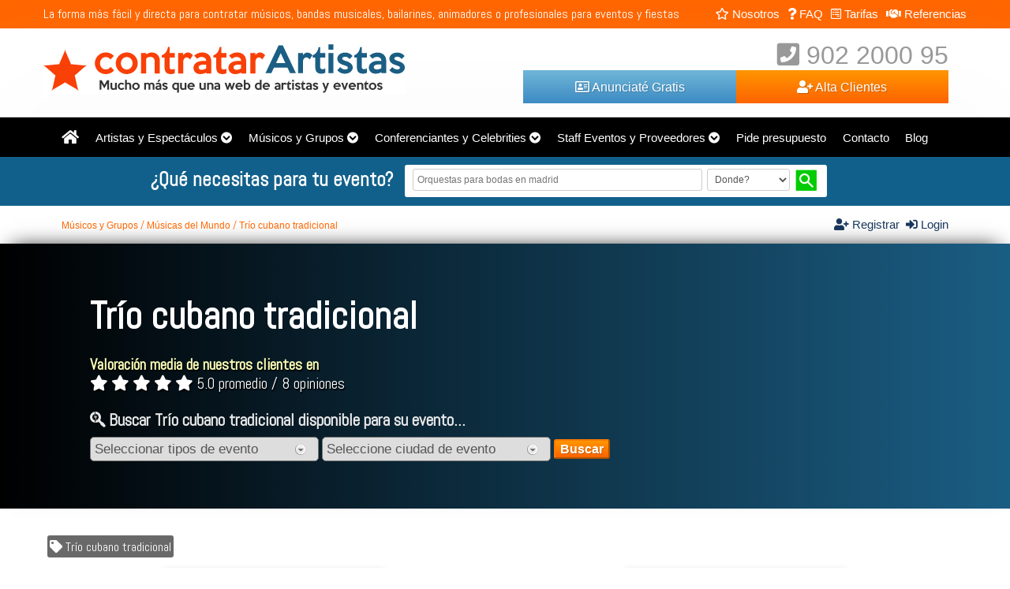

--- FILE ---
content_type: text/html
request_url: https://contratarartistas.com/musicos-y-grupos-musicales/musicas_del_mundo/trio_cubano_tradicional_-140.html
body_size: 59840
content:
<!DOCTYPE html>
<html>
<head>
<meta http-equiv="X-UA-Compatible" content="IE=Edge">
<meta http-equiv="Content-type" content="text/html; charset=utf-8" />
<meta name="viewport" content="width=device-width, initial-scale=1.0" />
<base href="https://contratarartistas.com/"><title>Trío cubano tradicional para eventos y fiestas. Músicas del Mundo. Contacta en ContratarArtistas.com</title>
<meta name="description" content="Trío cubano tradicional disponibles para contratar en eventos y fiestas. Contacta con las mejores propuestas de Trío cubano tradicional - Músicas del Mundo en ContratarArtistas.com." >
<meta name="distribution" content="global" />
<meta name="robots" content="all">
<meta name="nosnippet">
<link rel='dns-prefetch' href='//fonts.googleapis.com' />
<link rel="icon" type="image/gif" href="images/favicon.png">
<link href="css/estilo.css?1399" rel="stylesheet" type="text/css">
<!--<link href="css/fontawesome/css/fa-brands.css" rel="stylesheet">-->
<link href="css/fontawesome/css/fontawesome-all.css" rel="stylesheet" onload="this.media='all'">
<link href="https://fonts.googleapis.com/css?family=Abel" rel="stylesheet" onload="this.media='all'">
<link rel='canonical' href='https://contratarartistas.com/musicos-y-grupos-musicales/musicas_del_mundo/trio_cubano_tradicional_-140.html'>
<meta property="fb:app_id" content="259242468278719" />
<meta property="og:site_name" content="Contratar Artistas" />
<meta property="og:url" content="https://contratarartistas.com/musicos-y-grupos-musicales/musicas_del_mundo/trio_cubano_tradicional_-140.html" />
<meta property="og:title" content="Trío cubano tradicional para eventos y fiestas. Músicas del Mundo. Contacta en ContratarArtistas.com" />
<meta property="og:image" content="https://contratarartistas.com/images/logo.jpg" />
<meta property="og:description" content="Trío cubano tradicional disponibles para contratar en eventos y fiestas. Contacta con las mejores propuestas de Trío cubano tradicional - Músicas del Mundo en ContratarArtistas.com." />
<meta property="og:type" content="website" />
<meta name="twitter:card" content="summary" />
<meta name="twitter:site" content="@ContratarA" />
<meta name="twitter:title" content="Trío cubano tradicional para eventos y fiestas. Músicas del Mundo. Contacta en ContratarArtistas.com" />
<meta name="twitter:description" content="Trío cubano tradicional disponibles para contratar en eventos y fiestas. Contacta con las mejores propuestas de Trío cubano tradicional - Músicas del Mundo en ContratarArtistas.com." />
<meta name="twitter:image" content="https://contratarartistas.com/images/logo.jpg" />

<script type="text/javascript" src="js/jquery-3.4.1.min.js"></script> 

<script type="text/javascript">
  function toggle_visibility(id) {
 
	   $("#"+'vinetas1').hide();
	   $("#"+'vinetas2').hide();
	   $("#"+'vinetas3').hide();
 
	   $('.vin1 a').removeClass( "bounce" ).addClass( "notbounce" );
	   $('.vin2 a').removeClass( "bounce" ).addClass( "notbounce" );
	   $('.vin3 a').removeClass( "bounce" ).addClass( "notbounce" );   
	   
	   
	   $("#vinetas"+id).fadeIn(500);
	  $(".vin"+id+" a").removeClass( "notbounce" ).addClass( "bounce" );  
	  
	   
    }
</script>

<script type="text/javascript" src="js/select_dependientes.js" async=""></script>
  <script type="text/javascript">		
    $(document).ready(function(){
 	var cual
      $('ul#navigation li').click(function(r){
      	//alert(this.id);
       cual2 = cual; 
       cual = this.id;
       $("ul#navigation").find("ul."+cual).toggle();							 
       $(this).toggleClass('clicked');
       //alert(this.id);

        if(cual!=cual2 && cual2!="" ){
        $("ul#navigation").find("ul."+cual2).hide(100);
        $("ul#navigation").find("li."+cual2).removeClass('clicked'); 
        }
        r.stopPropagation(); 

     	})

   $(document).click(function (e) {
       if(cual!=undefined && cual!=""){ 
        e.stopPropagation();
      var container = $("#"+cual);   
      if (container.has(e.target).length === 0) {
           $('ul#navigation').find('ul.'+cual).hide(100);
           $("li.clicked").removeClass('clicked');
           cual="";
      }
    }
 
})
 
    } );
</script>   

<!-- Global site tag (gtag.js) - Google Analytics -->
<script async src="https://www.googletagmanager.com/gtag/js?id=UA-136901711-1"></script>
<script>
  window.dataLayer = window.dataLayer || [];
  function gtag(){dataLayer.push(arguments);}
  gtag('js', new Date());
  gtag('config', 'UA-136901711-1');
</script>

<meta name="google-site-verification" content="VpDRXWeVbgqIzubCLfOX3HsnzYU1BzqghoDsje8pDoc" />

<script type="text/javascript" charset="utf-8">
    function goToByScroll(id){      
      is_mobile = false; 
      if( $('.OnlyMobl').css('display')=='block') {
          is_mobile = true;       
      } 
      altu = 0;
      if ( is_mobile == false ){ 
       // $('#menuficha').addClass('menu-fixed');
       // $('.headermenuficha').show();
        var $el = $('#menuficha');        
        altu = $el.height()+50;
      }
    $('html,body').animate({scrollTop: $("#"+id).offset().top},'slow');
    }

  $(document).ready(function(){ 
  entro=0; 
  $("#miniNav").click(function(event){  
    $(".nav_menu").toggleClass("Menuactivo");
    goToByScroll('navigation'); 
    event.preventDefault();
  });
  
}); 

    function toTitleCase(str,id) { 
        var lcStr = str.toLowerCase();
        var inputNombre = document.getElementById(id);
        inputNombre.value = str.replace(/\S+/g, str => str.charAt(0).toUpperCase() + str.substr(1).toLowerCase());         
    }
</script>
<script type="application/ld+json">
  {"@context" : "https://schema.org",
    "@type" : "Organization",
    "name" : "Contratar Artistas",
    "url" : "https://contratarartistas.com",
    "logo" : "https://contratarartistas.com/images/logo.jpg",
    "contactPoint": [
      { "@type": "ContactPoint",
        "telephone": "+34 902 2000 95",
        "contactType": "customer service"
      }],
    "potentialAction": [{
    "@type": "SearchAction",
    "target": "https://contratarartistas.com/buscar.php?k={search_term_string}",
    "query-input": "required name=search_term_string"
    }],
    "sameAs" : [ "https://www.facebook.com/contratarartistas/",
    "https://twitter.com/ContratarA",
    "https://www.instagram.com/contratarartistas/"
    ]
  }
</script>
<meta name="msvalidate.01" content="12ED8FD8A07DDB1F8E5725E327D1F8C2" />
<script src="js/lazysizes-gh-pages/lazysizes.min.js" async=""></script>




 


<link rel="stylesheet" href="js/jQuery-Validation-Engine-3.0.0/css/validationEngine.jquery.css" type="text/css" onload="this.media='all'" />

<script src="js/jQuery-Validation-Engine-3.0.0/js/languages/jquery.validationEngine-es.js?1" type="text/javascript" charset="utf-8" ></script>

<script src="js/jQuery-Validation-Engine-3.0.0/js/jquery.validationEngine.min.js" type="text/javascript" charset="utf-8" ></script>


      <script type="text/javascript">   
      $(document).ready(function(){         
        $('.form').validationEngine({promptPosition : "topLeft", scroll: false});
        });   
      </script>     
 
<link rel="stylesheet" href="js/fancybox-master/dist/jquery.fancybox.min.css" />
<script src="js/fancybox-master/dist/jquery.fancybox.min.js"></script>


<!-- Start cookieyes banner --> <script id="cookieyes" type="text/javascript" src="https://cdn-cookieyes.com/client_data/0d94b0ee48b9fffcb3996db4/script.js"></script> <!-- End cookieyes banner -->

</head>
<body>
<article class="orang NotOnlyMobl">
<section>
<span class="OnlyPc">La forma más fácil y directa para contratar músicos, bandas musicales, bailarines, animadores o profesionales para eventos y fiestas</span>

      <ul class="submenu rigth NotOnlyMobl">        
        <li><a href="nosotros.html" title="Nosotros"><i class="far fa-star"></i> Nosotros</a></li>
        <li><a href="faq.html" title="FAQ"> <i class="fas fa-question"></i> FAQ</a></li>
        <li><a href="tarifas.html" title="Tarifas"><i class="fab fa-wpforms"></i> Tarifas</a></li>       
        <li><a href="referencias.php" title="Referencias"><i class="fas fa-handshake"></i> Referencias</a></li>               
        <li class="OnlyTblt"><a href="como-funciona.html" title="¿Cómo funciona?"> ¿Cómo funciona?</a></li>
        <li class="OnlyTblt"><a href="contacto.html" title="Contacto"> Contacto</a></li>               
      </ul>
</section>
</article>

<header>
<section>
    <a href="javascript:return(0)" class="mini-nav left OnlyMob" id="miniNav"><img src="images/iconos/mobile-nav-icon.gif" /></a>
  <div id="contlogo">
    <a href="."><img src="images/logo.jpg" alt="ContratarArtistas.com" border="0" ></a>     
  </div>
<div class="DatosAcceso">
<div class="tlfcrzy "> <i class="fas fa-phone-square"></i> 902 2000 95 </div>
<div class="btn btnNaranja"><a href="darse-de-alta.html" title="Alta Clientes" ><i class="fas fa-user-plus"></i> Alta Clientes</a></div>
<div class="btn btnAzul"><a href="anunciate-gratis.html" title="Anunciate Gratis" ><i class="far fa-address-card"></i> Anunciaté Gratis</a></div>
<div class="btn grisbot OnlyMob"><a href="login"><i class="fas fa-sign-in-alt"></i> Iniciar sesión</a></div>

<div class="clear"></div>
</div>
    <div class="clear"></div>  
</section>  
 </header>
   


<nav>
<section >
     <div id="MenuMiniNav2Cont"></div> 
   
   <ul id="navigation" class="nav_menu">
	    <li class="OnlyPc porc5"><a href="." title="Inicio"><i class="fas fa-home fa-lg"></i></a></li>
	    <li id="subnav3"> <a href="artistas-y-espectaculos_-3.html" class="mstr"> Artistas y Espectáculos</a>  
			<a style="cursor:pointer;"><i class="fas fa-chevron-circle-down"></i></a> </li>
			<ul class="subnav3"><li style="background-image: url('images/categoria/mini-animacion-pasacalles-149.jpg')"> <a href="artistas-y-espectaculos/animacion_pasacalles_-17.html" class="ti">  Animacion Pasacalles</a>          
				         <a href="artistas-y-espectaculos/animacion_pasacalles/bola_de_equilibrio_-244.html" title="Bola de Equilibrio"> Bola de Equilibrio (2)</a> 
						       
				         <a href="artistas-y-espectaculos/animacion_pasacalles/carrozas_-245.html" title="Carrozas"> Carrozas (0)</a> 
						       
				         <a href="artistas-y-espectaculos/animacion_pasacalles/escupefuego_-246.html" title="Escupefuego"> Escupefuego (0)</a> 
						       
				         <a href="artistas-y-espectaculos/animacion_pasacalles/monociclos_-247.html" title="Monociclos"> Monociclos (2)</a> 
						
						 <a href="artistas-y-espectaculos/animacion_pasacalles_-17.html" class="red"> Ver todos</a>
						 <li > <a href="artistas-y-espectaculos/animadores_-13.html" class="ti">  Animadores</a>          
				         <a href="artistas-y-espectaculos/animadores/actores_animadores_-195.html" title="Actores animadores"> Actores animadores (7)</a> 
						       
				         <a href="artistas-y-espectaculos/animadores/animadores_de_bodas_-200.html" title="Animadores de bodas"> Animadores de bodas (5)</a> 
						       
				         <a href="artistas-y-espectaculos/animadores/camareros_falsos_-197.html" title="Camareros falsos"> Camareros falsos (1)</a> 
						       
				         <a href="artistas-y-espectaculos/animadores/dobles_de_famosos_-196.html" title="Dobles de famosos"> Dobles de famosos (0)</a> 
						
						 <a href="artistas-y-espectaculos/animadores_-13.html" class="red"> Ver todos</a>
						 <li > <a href="artistas-y-espectaculos/baile_y_danza_-14.html" class="ti">  Baile y Danza</a>          
				         <a href="artistas-y-espectaculos/baile_y_danza/bailarines_b_boying_-201.html" title="Bailarines B-boying"> Bailarines B-boying (0)</a> 
						       
				         <a href="artistas-y-espectaculos/baile_y_danza/bailarines_break_dance_-202.html" title="Bailarines break dance"> Bailarines break dance (1)</a> 
						       
				         <a href="artistas-y-espectaculos/baile_y_danza/bailarines_clasicos_-203.html" title="Bailarines clásicos"> Bailarines clásicos (1)</a> 
						       
				         <a href="artistas-y-espectaculos/baile_y_danza/bailarines_contemporaneos_-204.html" title="Bailarines contemporáneos"> Bailarines contemporáneos (1)</a> 
						
						 <a href="artistas-y-espectaculos/baile_y_danza_-14.html" class="red"> Ver todos</a>
						 <li style="background-image: url('images/categoria/mini-circo-326.jpg')"> <a href="artistas-y-espectaculos/circo_-11.html" class="ti">  Circo</a>          
				         <a href="artistas-y-espectaculos/circo/acrodance_-164.html" title="Acrodance"> Acrodance (0)</a> 
						       
				         <a href="artistas-y-espectaculos/circo/acrosport_-165.html" title="Acrosport"> Acrosport (0)</a> 
						       
				         <a href="artistas-y-espectaculos/circo/aereos_-166.html" title="Aéreos"> Aéreos (0)</a> 
						       
				         <a href="artistas-y-espectaculos/circo/aro_-167.html" title="Aro"> Aro (0)</a> 
						
						 <a href="artistas-y-espectaculos/circo_-11.html" class="red"> Ver todos</a>
						 <li > <a href="artistas-y-espectaculos/deportivos_-18.html" class="ti">  Deportivos</a>          
				         <a href="artistas-y-espectaculos/deportivos/basket_acrobatico_-250.html" title="Basket acrobático"> Basket acrobático (0)</a> 
						       
				         <a href="artistas-y-espectaculos/deportivos/exhibicion_bike_trial_-251.html" title="Exhibición Bike trial"> Exhibición Bike trial (0)</a> 
						       
				         <a href="artistas-y-espectaculos/deportivos/exhibiciones_deportivas_-252.html" title="Exhibiciones deportivas"> Exhibiciones deportivas (0)</a> 
						       
				         <a href="artistas-y-espectaculos/deportivos/futbol_acrobatico_freestyle_-253.html" title="Futbol acrobático - Freestyle"> Futbol acrobático - Freestyle (0)</a> 
						
						 <a href="artistas-y-espectaculos/deportivos_-18.html" class="red"> Ver todos</a>
						 <li > <a href="artistas-y-espectaculos/gastronomicos_-20.html" class="ti">  Gastronomicos</a>          
				         <a href="artistas-y-espectaculos/gastronomicos/baristas_dibujos_en_cafe_-259.html" title="Baristas - Dibujos en café"> Baristas - Dibujos en café (0)</a> 
						       
				         <a href="artistas-y-espectaculos/gastronomicos/chef_de_cocina_-260.html" title="Chef de cocina"> Chef de cocina (0)</a> 
						       
				         <a href="artistas-y-espectaculos/gastronomicos/cocteleria_acrobatica_-261.html" title="Coctelería Acrobática"> Coctelería Acrobática (0)</a> 
						       
				         <a href="artistas-y-espectaculos/gastronomicos/cocteleria_internacional_-262.html" title="Coctelería internacional"> Coctelería internacional (0)</a> 
						
						 <a href="artistas-y-espectaculos/gastronomicos_-20.html" class="red"> Ver todos</a>
						 <li > <a href="artistas-y-espectaculos/humor_y_monologos_-12.html" class="ti">  Humor y Monólogos</a>          
				         <a href="artistas-y-espectaculos/humor_y_monologos/comicos_-188.html" title="Cómicos"> Cómicos (6)</a> 
						       
				         <a href="artistas-y-espectaculos/humor_y_monologos/cuenta_chistes_-189.html" title="Cuenta chistes"> Cuenta chistes (0)</a> 
						       
				         <a href="artistas-y-espectaculos/humor_y_monologos/imitadores_-190.html" title="Imitadores"> Imitadores (1)</a> 
						       
				         <a href="artistas-y-espectaculos/humor_y_monologos/monologuistas_-192.html" title="Monologuistas"> Monologuistas (5)</a> 
						
						 <a href="artistas-y-espectaculos/humor_y_monologos_-12.html" class="red"> Ver todos</a>
						 <li > <a href="artistas-y-espectaculos/ilustracion_y_caricaturas_-22.html" class="ti">  Ilustración y Caricaturas</a>          
				         <a href="artistas-y-espectaculos/ilustracion_y_caricaturas/aerografistas_-279.html" title="Aerografistas"> Aerografistas (2)</a> 
						       
				         <a href="artistas-y-espectaculos/ilustracion_y_caricaturas/caricaturistas_-280.html" title="Caricaturistas"> Caricaturistas (3)</a> 
						       
				         <a href="artistas-y-espectaculos/ilustracion_y_caricaturas/dibujantes_-281.html" title="Dibujantes"> Dibujantes (4)</a> 
						       
				         <a href="artistas-y-espectaculos/ilustracion_y_caricaturas/graffiteros_-282.html" title="Graffiteros"> Graffiteros (0)</a> 
						
						 <a href="artistas-y-espectaculos/ilustracion_y_caricaturas_-22.html" class="red"> Ver todos</a>
						 <li > <a href="artistas-y-espectaculos/infantil_ninos_-16.html" class="ti">  Infantil - Niños</a>          
				         <a href="artistas-y-espectaculos/infantil_ninos/animadores_ninos_-238.html" title="Animadores niños"> Animadores niños (1)</a> 
						       
				         <a href="artistas-y-espectaculos/infantil_ninos/artistas_de_circo_-239.html" title="Artistas de circo"> Artistas de circo (1)</a> 
						       
				         <a href="artistas-y-espectaculos/infantil_ninos/castillos_hinchables_-240.html" title="Castillos hinchables"> Castillos hinchables (0)</a> 
						       
				         <a href="artistas-y-espectaculos/infantil_ninos/cuentacuentos_-241.html" title="Cuentacuentos"> Cuentacuentos (1)</a> 
						
						 <a href="artistas-y-espectaculos/infantil_ninos_-16.html" class="red"> Ver todos</a>
						 <li > <a href="artistas-y-espectaculos/magia_e_ilusionismo_-15.html" class="ti">  Magia e Ilusionismo</a>          
				         <a href="artistas-y-espectaculos/magia_e_ilusionismo/hipnotizadores_-221.html" title="Hipnotizadores"> Hipnotizadores (1)</a> 
						       
				         <a href="artistas-y-espectaculos/magia_e_ilusionismo/ilusionistas_-222.html" title="Ilusionistas"> Ilusionistas (1)</a> 
						       
				         <a href="artistas-y-espectaculos/magia_e_ilusionismo/magia_musical_-223.html" title="Magia musical"> Magia musical (0)</a> 
						       
				         <a href="artistas-y-espectaculos/magia_e_ilusionismo/magia_visual_-224.html" title="Magia visual"> Magia visual (2)</a> 
						
						 <a href="artistas-y-espectaculos/magia_e_ilusionismo_-15.html" class="red"> Ver todos</a>
						 <li > <a href="artistas-y-espectaculos/performances_y_shows_-21.html" class="ti">  Performances y Shows</a>          
				         <a href="artistas-y-espectaculos/performances_y_shows/body_painting_-268.html" title="Body painting"> Body painting (2)</a> 
						       
				         <a href="artistas-y-espectaculos/performances_y_shows/danza_performance_-269.html" title="Danza performance"> Danza performance (2)</a> 
						       
				         <a href="artistas-y-espectaculos/performances_y_shows/danza_y_mapping_-270.html" title="Danza y mapping"> Danza y mapping (1)</a> 
						       
				         <a href="artistas-y-espectaculos/performances_y_shows/fauna_y_naturaleza_-271.html" title="Fauna y naturaleza"> Fauna y naturaleza (0)</a> 
						
						 <a href="artistas-y-espectaculos/performances_y_shows_-21.html" class="red"> Ver todos</a>
						 <li > <a href="artistas-y-espectaculos/presentadores_y_speakers_-19.html" class="ti">  Presentadores y Speakers</a>          
				         <a href="artistas-y-espectaculos/presentadores_y_speakers/maestro_de_ceremonias_-256.html" title="Maestro de ceremonias"> Maestro de ceremonias (4)</a> 
						       
				         <a href="artistas-y-espectaculos/presentadores_y_speakers/presentador_de_eventos_-257.html" title="Presentador de eventos"> Presentador de eventos (5)</a> 
						       
				         <a href="artistas-y-espectaculos/presentadores_y_speakers/speaker_deportivo_-258.html" title="Speaker deportivo"> Speaker deportivo (1)</a> 
						
						 <a href="artistas-y-espectaculos/presentadores_y_speakers_-19.html" class="red"> Ver todos</a>
						 </li></ul><li id="subnav2"> <a href="musicos-y-grupos-musicales_-2.html" class="mstr"> Músicos y Grupos</a>  
			<a style="cursor:pointer;"><i class="fas fa-chevron-circle-down"></i></a> </li>
			<ul class="subnav2"><li style="background-image: url('images/categoria/mini-cantantes-268.jpg')"> <a href="musicos-y-grupos-musicales/cantantes_-1.html" class="ti">  Cantantes</a>          
				         <a href="musicos-y-grupos-musicales/cantantes/camareros_cantantes_-1.html" title="Camareros cantantes"> Camareros cantantes (1)</a> 
						       
				         <a href="musicos-y-grupos-musicales/cantantes/cantantes_beatbox_-2.html" title="Cantantes Beatbox"> Cantantes Beatbox (3)</a> 
						       
				         <a href="musicos-y-grupos-musicales/cantantes/cantantes_blues_-3.html" title="Cantantes Blues"> Cantantes Blues (1)</a> 
						       
				         <a href="musicos-y-grupos-musicales/cantantes/cantantes_country_-4.html" title="Cantantes Country"> Cantantes Country (1)</a> 
						
						 <a href="musicos-y-grupos-musicales/cantantes_-1.html" class="red"> Ver todos</a>
						 <li > <a href="musicos-y-grupos-musicales/coros_y_corales_-2.html" class="ti">  Coros y Corales</a>          
				         <a href="musicos-y-grupos-musicales/coros_y_corales/coral_-31.html" title="Coral"> Coral (0)</a> 
						       
				         <a href="musicos-y-grupos-musicales/coros_y_corales/coro_de_habaneras_-33.html" title="Coro de Habaneras"> Coro de Habaneras (0)</a> 
						       
				         <a href="musicos-y-grupos-musicales/coros_y_corales/coro_de_ninos_-34.html" title="Coro de niños"> Coro de niños (0)</a> 
						       
				         <a href="musicos-y-grupos-musicales/coros_y_corales/coro_folklorico_-35.html" title="Coro Folklórico"> Coro Folklórico (0)</a> 
						
						 <a href="musicos-y-grupos-musicales/coros_y_corales_-2.html" class="red"> Ver todos</a>
						 <li > <a href="musicos-y-grupos-musicales/djs_y_discotecas_moviles_-3.html" class="ti">  Djs y Discotecas Móviles</a>          
				         <a href="musicos-y-grupos-musicales/djs_y_discotecas_moviles/discoteca_movil_-45.html" title="Discoteca móvil"> Discoteca móvil (0)</a> 
						       
				         <a href="musicos-y-grupos-musicales/djs_y_discotecas_moviles/discoteca_y_karaoke_-46.html" title="Discoteca y karaoke"> Discoteca y karaoke (0)</a> 
						       
				         <a href="musicos-y-grupos-musicales/djs_y_discotecas_moviles/djs_anos_80_90_-47.html" title="Djs años 80-90"> Djs años 80-90 (1)</a> 
						       
				         <a href="musicos-y-grupos-musicales/djs_y_discotecas_moviles/djs_bodas_-48.html" title="Djs bodas"> Djs bodas (0)</a> 
						
						 <a href="musicos-y-grupos-musicales/djs_y_discotecas_moviles_-3.html" class="red"> Ver todos</a>
						 <li style="background-image: url('images/categoria/mini-flamenco-388.jpg')"> <a href="musicos-y-grupos-musicales/flamenco_-4.html" class="ti">  Flamenco</a>          
				         <a href="musicos-y-grupos-musicales/flamenco/ballet_flamenco_-60.html" title="Ballet flamenco"> Ballet flamenco (1)</a> 
						       
				         <a href="musicos-y-grupos-musicales/flamenco/cuadro_flamenco_-61.html" title="Cuadro flamenco"> Cuadro flamenco (2)</a> 
						       
				         <a href="musicos-y-grupos-musicales/flamenco/flamenco_fusion_-62.html" title="Flamenco fusión"> Flamenco fusión (3)</a> 
						       
				         <a href="musicos-y-grupos-musicales/flamenco/grupo_flamenquito_-64.html" title="Grupo flamenquito"> Grupo flamenquito (3)</a> 
						
						 <a href="musicos-y-grupos-musicales/flamenco_-4.html" class="red"> Ver todos</a>
						 <li > <a href="musicos-y-grupos-musicales/grupos_y_bandas_musicales_-5.html" class="ti">  Grupos y Bandas Musicales</a>          
				         <a href="musicos-y-grupos-musicales/grupos_y_bandas_musicales/big_bands_-68.html" title="Big bands"> Big bands (3)</a> 
						       
				         <a href="musicos-y-grupos-musicales/grupos_y_bandas_musicales/duos_y_trios_musicales_-69.html" title="Dúos y tríos musicales"> Dúos y tríos musicales (14)</a> 
						       
				         <a href="musicos-y-grupos-musicales/grupos_y_bandas_musicales/grupos_cubanos_-70.html" title="Grupos cubanos"> Grupos cubanos (5)</a> 
						       
				         <a href="musicos-y-grupos-musicales/grupos_y_bandas_musicales/grupos_de_rumba_-71.html" title="Grupos de rumba"> Grupos de rumba (2)</a> 
						
						 <a href="musicos-y-grupos-musicales/grupos_y_bandas_musicales_-5.html" class="red"> Ver todos</a>
						 <li > <a href="musicos-y-grupos-musicales/grupos_y_bandas_pasacalles_-6.html" class="ti">  Grupos y Bandas Pasacalles</a>          
				         <a href="musicos-y-grupos-musicales/grupos_y_bandas_pasacalles/bandas_municipales_-104.html" title="Bandas municipales"> Bandas municipales (0)</a> 
						       
				         <a href="musicos-y-grupos-musicales/grupos_y_bandas_pasacalles/charangas_y_fanfarrias_-105.html" title="Charangas y fanfarrias"> Charangas y fanfarrias (0)</a> 
						       
				         <a href="musicos-y-grupos-musicales/grupos_y_bandas_pasacalles/chirigotas_-106.html" title="Chirigotas"> Chirigotas (1)</a> 
						       
				         <a href="musicos-y-grupos-musicales/grupos_y_bandas_pasacalles/cornetas_y_tambores_-107.html" title="Cornetas y tambores"> Cornetas y tambores (0)</a> 
						
						 <a href="musicos-y-grupos-musicales/grupos_y_bandas_pasacalles_-6.html" class="red"> Ver todos</a>
						 <li > <a href="musicos-y-grupos-musicales/musicas_del_mundo_-8.html" class="ti">  Músicas del Mundo</a>          
				         <a href="musicos-y-grupos-musicales/musicas_del_mundo/grupo_musica_australiana_-121.html" title="Grupo música australiana"> Grupo música australiana (0)</a> 
						       
				         <a href="musicos-y-grupos-musicales/musicas_del_mundo/grupo_musica_china_-122.html" title="Grupo música china"> Grupo música china (0)</a> 
						       
				         <a href="musicos-y-grupos-musicales/musicas_del_mundo/grupo_musica_fado_-123.html" title="Grupo música Fado"> Grupo música Fado (1)</a> 
						       
				         <a href="musicos-y-grupos-musicales/musicas_del_mundo/grupos_country_-124.html" title="Grupos Country"> Grupos Country (0)</a> 
						
						 <a href="musicos-y-grupos-musicales/musicas_del_mundo_-8.html" class="red"> Ver todos</a>
						 <li > <a href="musicos-y-grupos-musicales/musicos_clasicos_-7.html" class="ti">  Músicos Clásicos</a>          
				         <a href="musicos-y-grupos-musicales/musicos_clasicos/arpista_clasico_-112.html" title="Arpista clásico"> Arpista clásico (3)</a> 
						       
				         <a href="musicos-y-grupos-musicales/musicos_clasicos/cuarteto_de_cuerda_-113.html" title="Cuartetos de cuerda"> Cuartetos de cuerda (2)</a> 
						       
				         <a href="musicos-y-grupos-musicales/musicos_clasicos/duo_clasico_-114.html" title="Dúo clásico"> Dúo clásico (2)</a> 
						       
				         <a href="musicos-y-grupos-musicales/musicos_clasicos/duo_de_cuerda_-115.html" title="Dúo de Cuerda"> Dúo de Cuerda (1)</a> 
						
						 <a href="musicos-y-grupos-musicales/musicos_clasicos_-7.html" class="red"> Ver todos</a>
						 <li > <a href="musicos-y-grupos-musicales/musicos_solistas_-9.html" class="ti">  Músicos Solistas</a>          
				         <a href="musicos-y-grupos-musicales/musicos_solistas/acordeonistas_-142.html" title="Acordeonistas"> Acordeonistas (3)</a> 
						       
				         <a href="musicos-y-grupos-musicales/musicos_solistas/arpistas_-143.html" title="Arpistas"> Arpistas (4)</a> 
						       
				         <a href="musicos-y-grupos-musicales/musicos_solistas/duo_guitarristas_-144.html" title="Dúo Guitarristas"> Dúo Guitarristas (1)</a> 
						       
				         <a href="musicos-y-grupos-musicales/musicos_solistas/gaiteros_-145.html" title="Gaiteros"> Gaiteros (4)</a> 
						
						 <a href="musicos-y-grupos-musicales/musicos_solistas_-9.html" class="red"> Ver todos</a>
						 <li > <a href="musicos-y-grupos-musicales/orquestas_de_baile_-10.html" class="ti">  Orquestas de Baile</a>          
				         <a href="musicos-y-grupos-musicales/orquestas_de_baile/big_bands_-153.html" title="Big Bands"> Big Bands (0)</a> 
						       
				         <a href="musicos-y-grupos-musicales/orquestas_de_baile/cuarteto_orquesta_-154.html" title="Cuarteto orquesta"> Cuarteto orquesta (0)</a> 
						       
				         <a href="musicos-y-grupos-musicales/orquestas_de_baile/orquesta_latina_-155.html" title="Orquesta Latina"> Orquesta Latina (1)</a> 
						       
				         <a href="musicos-y-grupos-musicales/orquestas_de_baile/orquesta_swing_-156.html" title="Orquesta Swing"> Orquesta Swing (0)</a> 
						
						 <a href="musicos-y-grupos-musicales/orquestas_de_baile_-10.html" class="red"> Ver todos</a>
						 </li></ul><li id="subnav1"> <a href="conferenciantes-y-celebrities_-1.html" class="mstr"> Conferenciantes y Celebrities</a>  
			<a style="cursor:pointer;"><i class="fas fa-chevron-circle-down"></i></a> </li>
			<ul class="subnav1"><li > <a href="conferenciantes-y-celebrities/celebrities_famosos_-23.html" class="ti">  Celebrities - Famosos</a>          
				         <a href="conferenciantes-y-celebrities/celebrities_famosos/actores_famosos_-287.html" title="Actores famosos"> Actores famosos (0)</a> 
						       
				         <a href="conferenciantes-y-celebrities/celebrities_famosos/cantantes_famosos_-288.html" title="Cantantes famosos"> Cantantes famosos (1)</a> 
						       
				         <a href="conferenciantes-y-celebrities/celebrities_famosos/chefs_de_cocina_famosos_-289.html" title="Chefs de cocina famosos"> Chefs de cocina famosos (0)</a> 
						       
				         <a href="conferenciantes-y-celebrities/celebrities_famosos/comicos_famosos_-290.html" title="Cómicos famosos"> Cómicos famosos (1)</a> 
						
						 <a href="conferenciantes-y-celebrities/celebrities_famosos_-23.html" class="red"> Ver todos</a>
						 <li > <a href="conferenciantes-y-celebrities/conferenciantes_y_ponentes_-24.html" class="ti">  Conferenciantes y Ponentes</a>          
				         <a href="conferenciantes-y-celebrities/conferenciantes_y_ponentes/conferenciantes_charlas_tedx_-292.html" title="Conferenciantes Charlas Tedx"> Conferenciantes Charlas Tedx (2)</a> 
						       
				         <a href="conferenciantes-y-celebrities/conferenciantes_y_ponentes/conferenciantes_creatividad_e_innovacion_-293.html" title="Conferenciantes creatividad e innovacion"> Conferenciantes creatividad e innovacion (1)</a> 
						       
				         <a href="conferenciantes-y-celebrities/conferenciantes_y_ponentes/conferenciantes_estrategia_empresarial_-294.html" title="Conferenciantes estrategia empresarial"> Conferenciantes estrategia empresarial (1)</a> 
						       
				         <a href="conferenciantes-y-celebrities/conferenciantes_y_ponentes/conferenciantes_liderazgo_-295.html" title="Conferenciantes Liderazgo"> Conferenciantes Liderazgo (2)</a> 
						
						 <a href="conferenciantes-y-celebrities/conferenciantes_y_ponentes_-24.html" class="red"> Ver todos</a>
						 <li > <a href="conferenciantes-y-celebrities/social_media_-25.html" class="ti">  Social Media</a>          
				         <a href="conferenciantes-y-celebrities/social_media/bloguers_-304.html" title="Bloguers"> Bloguers (0)</a> 
						       
				         <a href="conferenciantes-y-celebrities/social_media/influencers_-305.html" title="Influencers"> Influencers (3)</a> 
						       
				         <a href="conferenciantes-y-celebrities/social_media/influencers_famosos_-306.html" title="Influencers famosos"> Influencers famosos (1)</a> 
						       
				         <a href="conferenciantes-y-celebrities/social_media/youtubers_-307.html" title="Youtubers"> Youtubers (3)</a> 
						
						 <a href="conferenciantes-y-celebrities/social_media_-25.html" class="red"> Ver todos</a>
						 <li > <a href="conferenciantes-y-celebrities/talleres_teambuildings_-26.html" class="ti">  Talleres - Teambuildings</a>          
				         <a href="conferenciantes-y-celebrities/talleres_teambuildings/casinos_para_eventos_-308.html" title="Casinos para eventos"> Casinos para eventos (0)</a> 
						       
				         <a href="conferenciantes-y-celebrities/talleres_teambuildings/flash_mob_teambuilding_-309.html" title="Flash mob teambuilding"> Flash mob teambuilding (0)</a> 
						       
				         <a href="conferenciantes-y-celebrities/talleres_teambuildings/lid_up_teambuilding_-310.html" title="Lid up teambuilding"> Lid up teambuilding (0)</a> 
						       
				         <a href="conferenciantes-y-celebrities/talleres_teambuildings/taller_de_cata_de_vino_-311.html" title="Taller de cata de vino"> Taller de cata de vino (0)</a> 
						
						 <a href="conferenciantes-y-celebrities/talleres_teambuildings_-26.html" class="red"> Ver todos</a>
						 </li></ul><li id="subnav4"> <a href="staff-eventos-y-proveedores_-4.html" class="mstr"> Staff Eventos y Proveedores</a>  
			<a style="cursor:pointer;"><i class="fas fa-chevron-circle-down"></i></a> </li>
			<ul class="subnav4"><li > <a href="staff-eventos-y-proveedores/alquiler_y_suministros_-30.html" class="ti">  Alquiler y Suministros</a>          
				         <a href="staff-eventos-y-proveedores/alquiler_y_suministros/alquiler_coches_para_bodas_-348.html" title="Alquiler coches para bodas"> Alquiler coches para bodas (0)</a> 
						       
				         <a href="staff-eventos-y-proveedores/alquiler_y_suministros/alquiler_de_aseos_portatiles_-349.html" title="Alquiler de aseos portátiles"> Alquiler de aseos portátiles (0)</a> 
						       
				         <a href="staff-eventos-y-proveedores/alquiler_y_suministros/alquiler_de_coches_clasicos_-350.html" title="Alquiler de coches clásicos"> Alquiler de coches clásicos (0)</a> 
						       
				         <a href="staff-eventos-y-proveedores/alquiler_y_suministros/alquiler_de_generadores_-351.html" title="Alquiler de generadores"> Alquiler de generadores (0)</a> 
						
						 <a href="staff-eventos-y-proveedores/alquiler_y_suministros_-30.html" class="red"> Ver todos</a>
						 <li > <a href="staff-eventos-y-proveedores/caterings_-29.html" class="ti">  Caterings y más</a>          
				         <a href="staff-eventos-y-proveedores/caterings/carritos_americanos_-342.html" title="Carritos americanos"> Carritos americanos (0)</a> 
						       
				         <a href="staff-eventos-y-proveedores/caterings/catering_creativo_-343.html" title="Catering creativo"> Catering creativo (0)</a> 
						       
				         <a href="staff-eventos-y-proveedores/caterings/catering_tradicional_-344.html" title="Catering tradicional"> Catering tradicional (0)</a> 
						       
				         <a href="staff-eventos-y-proveedores/caterings/food_trucks_catering_-345.html" title="Food Trucks catering"> Food Trucks catering (0)</a> 
						
						 <a href="staff-eventos-y-proveedores/caterings_-29.html" class="red"> Ver todos</a>
						 <li > <a href="staff-eventos-y-proveedores/personal_para_eventos_-28.html" class="ti">  Personal Para Eventos</a>          
				         <a href="staff-eventos-y-proveedores/personal_para_eventos/actores_y_actrices_-334.html" title="Actores y actrices"> Actores y actrices (0)</a> 
						       
				         <a href="staff-eventos-y-proveedores/personal_para_eventos/azafatas_de_congresos_-335.html" title="Azafatas de congresos"> Azafatas de congresos (0)</a> 
						       
				         <a href="staff-eventos-y-proveedores/personal_para_eventos/azafatas_de_ferias_-336.html" title="Azafatas de ferias"> Azafatas de ferias (0)</a> 
						       
				         <a href="staff-eventos-y-proveedores/personal_para_eventos/azafatas_de_imagen_-337.html" title="Azafatas de imagen"> Azafatas de imagen (0)</a> 
						
						 <a href="staff-eventos-y-proveedores/personal_para_eventos_-28.html" class="red"> Ver todos</a>
						 <li > <a href="staff-eventos-y-proveedores/tecnicos_y_produccion_eventos_-27.html" class="ti">  Técnicos y Producción Eventos</a>          
				         <a href="staff-eventos-y-proveedores/tecnicos_y_produccion_eventos/carpas_para_eventos_-323.html" title="Carpas para eventos"> Carpas para eventos (0)</a> 
						       
				         <a href="staff-eventos-y-proveedores/tecnicos_y_produccion_eventos/imprentas_invitaciones_-324.html" title="Imprentas, invitaciones"> Imprentas, invitaciones (0)</a> 
						       
				         <a href="staff-eventos-y-proveedores/tecnicos_y_produccion_eventos/karaokes_para_eventos_-325.html" title="Karaokes para eventos"> Karaokes para eventos (1)</a> 
						       
				         <a href="staff-eventos-y-proveedores/tecnicos_y_produccion_eventos/luz_y_sonido_para_eventos_-326.html" title="Luz y sonido para eventos"> Luz y sonido para eventos (1)</a> 
						
						 <a href="staff-eventos-y-proveedores/tecnicos_y_produccion_eventos_-27.html" class="red"> Ver todos</a>
						 </li></ul> 	    
	    <li class="OnlyMobl"><a href="nosotros.html" title="Nosotros"><i class="far fa-star"></i> Nosotros</a></li>
               <li class="OnlyMobl"> <a href="login" ><i class="fas fa-sign-in-alt"></i> Login</a> </li>
        <li class="OnlyMobl"> <a href="darse-de-alta.html"  ><i class="far fa-star-half"></i>Registrar   </a> </li> 
         <li class="OnlyMobl"><a href="faq.html" title="FAQ"> <i class="fas fa-question"></i> FAQ</a></li>
        <li class="OnlyMobl"><a href="tarifas.html" title="Tarifas"><i class="fab fa-wpforms"></i> Tarifas</a></li>        
        <li class="OnlyMobl"><a href="como-funciona.html" title="¿Cómo funciona?"> ¿Cómo funciona?</a></li>
 		<li ><a href="pide-presupuesto" title="">Pide presupuesto</a></li>     
 		<li class="porc8"><a href="contacto.html" title="">Contacto</a></li>	   		
		<li class="porc5"><a href="blog.php" title="">Blog</a></li>	   
    </ul>
  <div class="clear"></div>   
 </section>
</nav>  

    <article class="organizas">
      <section>
        <div class="contform">
          <h3>¿Qué necesitas para tu evento?</h3> 
          <form action="buscar.php" method="get" id="fbuscar2" class="rnd5"> 
            <input id="k" name="k" type="text" class="buscarhm rnd5" value="" placeholder="Orquestas para bodas en madrid"  > 
            <select class="rnd5" name="cmb_ciudad" >
              <option value="0">Donde?</option>
              
		<option value="14" >A Coruña</option>
		 
		<option value="15" >Alava</option>
		 
		<option value="16" >Albacete</option>
		 
		<option value="17" >Alicante</option>
		 
		<option value="18" >Almeria</option>
		 
		<option value="53" >Asturias</option>
		 
		<option value="19" >Avila</option>
		 
		<option value="10" >Badajoz</option>
		 
		<option value="2" >Barcelona</option>
		 
		<option value="5" >Bilbao</option>
		 
		<option value="8" >Burgos</option>
		 
		<option value="21" >Cáceres</option>
		 
		<option value="22" >Cádiz</option>
		 
		<option value="23" >Castellón </option>
		 
		<option value="24" >Ceuta</option>
		 
		<option value="25" >Ciudad Real</option>
		 
		<option value="26" >Córdoba</option>
		 
		<option value="27" >Cuenca</option>
		 
		<option value="28" >Girona</option>
		 
		<option value="52" >Gran Canaria</option>
		 
		<option value="29" >Granada</option>
		 
		<option value="30" >Guadalajara</option>
		 
		<option value="31" >Guipúzcoa</option>
		 
		<option value="32" >Huelva</option>
		 
		<option value="33" >Huesca</option>
		 
		<option value="149" >Islas Baleares</option>
		 
		<option value="35" >Jaen</option>
		 
		<option value="36" >La Rioja</option>
		 
		<option value="37" >León</option>
		 
		<option value="38" >Lleida</option>
		 
		<option value="39" >Lugo</option>
		 
		<option value="1" >Madrid</option>
		 
		<option value="4" >Málaga</option>
		 
		<option value="40" >Melilla</option>
		 
		<option value="6" >Murcia</option>
		 
		<option value="41" >Navarra</option>
		 
		<option value="42" >Orense-Ourense</option>
		 
		<option value="43" >Palencia</option>
		 
		<option value="20" >Palma de Mallorca</option>
		 
		<option value="44" >Pontevedra</option>
		 
		<option value="147" >Resto de España</option>
		 
		<option value="45" >Salamanca</option>
		 
		<option value="51" >Santander</option>
		 
		<option value="46" >Segovia</option>
		 
		<option value="13" >Sevilla</option>
		 
		<option value="47" >Soria</option>
		 
		<option value="3" >Tarragona</option>
		 
		<option value="48" >Tenerife</option>
		 
		<option value="49" >Teruel</option>
		 
		<option value="50" >Toledo</option>
		 
		<option value="12" >Valencia</option>
		 
		<option value="7" >Valladolid</option>
		 
		<option value="11" >Zaragoza</option>
		             </select>

            <div class="left" style=" width: 8%" ><input  type="image" src="images/iconos/buscar.jpg" name="enviarbus" /></div>

 <div class="clear"></div> 
          </form>  

        </div>
        <div class="clear"></div> 


      </section>
    </article>
    <article class="routebar">
<section>
 		 <ul class="ruta" itemtype='https://schema.org/BreadcrumbList' itemscope >
 		 <li itemprop="itemListElement" itemscope itemtype="https://schema.org/ListItem"><a href="musicos-y-grupos-musicales_-2.html" title="Músicos y Grupos" itemtype="https://schema.org/Thing" itemprop="item"> 
         <span itemprop="name">Músicos y Grupos</span> <meta itemprop="position" 
         content="1"/> </li><li itemprop="itemListElement" itemscope itemtype="https://schema.org/ListItem"><a href="musicos-y-grupos-musicales/musicas_del_mundo_-8.html" title="" itemtype="https://schema.org/Thing" itemprop="item"> 
          <span itemprop="name">Músicas del Mundo</span></a> <meta itemprop="position" 
         content="2"/> </li><li itemprop="itemListElement" itemscope itemtype="https://schema.org/ListItem"><a href="musicos-y-grupos-musicales/musicas_del_mundo/trio_cubano_tradicional_-140.html" title="Trío cubano tradicional" itemtype="https://schema.org/Thing" itemprop="item"> <span itemprop="name"> Trío cubano tradicional</span></a> <meta itemprop="position" content="3"/> </li>
        <div class="NotOnlyMobl">
            
   <a href="login" class="rigth" ><i class="fas fa-sign-in-alt"></i> Login</a> 
   <a href="darse-de-alta.html" class="rigth" ><i class="fas fa-user-plus"></i> Registrar  &nbsp; </a>       
           </div>  
           </ul>     
 </section> </article>
<article class=" headline headline_bg" style="background-color:#1b5e84">
  <div class="headline_img" style="">
<section>
        <div class="ralign" style="padding-right:5%  ">
            <h1>Trío cubano tradicional</h1> 
<p><br><b class="yell">Valoración media de nuestros clientes en</b><br><i class="fas fa-star"></i> <i class="fas fa-star"></i> <i class="fas fa-star"></i> <i class="fas fa-star"></i> <i class="fas fa-star"></i> 5.0 promedio / 8 opiniones </p>  
                          
              <b class="litegris unoytresem"><i class="fab fa-searchengin"></i>   Buscar Trío cubano tradicional disponible para su evento... </b>
          
              <form action="" method="post" id="BuscarEnsuEvento" class="form_doscampos">    
                <input type="hidden" name="idm" value="">
                <input type="hidden" name="idc" value="">
                <input type="hidden" name="ids" value="140">
                <input type="hidden" name="idec" value="">
                <input type="hidden" name="ides" value="">
                    
                <select name="id_evento" id="id_evento" class=" cmp" ><option value="">Seleccionar tipos de evento</option><optgroup label="Eventos Corporativos"><b>Eventos Corporativos</b> <option value='1' > Evento promocional</option><option value='2' > Cena de empresa</option><option value='3' > Cóctel de empresa</option><option value='4' > Comida de empresa</option><option value='5' > Congreso</option><option value='6' > Convenciones</option><option value='7' > Dinamización Centros Comerciales</option><option value='8' > Entrega de premios</option><option value='9' > Evento con clientes </option><option value='10' > Evento de navidad</option><option value='11' > Evento interno empresa</option><option value='12' > Eventos Branding</option><option value='13' > Eventos DCM</option><option value='14' > Eventos incentivos</option><option value='15' > Feria comercial</option><option value='16' > Fidelización de clientes</option><option value='17' > Fiestas de empresa</option><option value='18' > Fiestas de jubilación</option><option value='19' > Formación de equipos</option><option value='20' > Inauguración de tienda, sede</option><option value='21' > Incentivo de empresa</option><option value='22' > Indoor training</option><option value='23' > Jornada formación</option><option value='24' > Junta de accionistas</option><option value='25' > Outdoor Training</option><option value='26' > Presentación de producto</option><option value='27' > Quick off</option><option value='28' > Road shows</option><option value='29' > Street Marketing</option><option value='90' > Family Days</option></optgroup><optgroup label="Eventos de Imagen"><b>Eventos de Imagen</b> <option value='30' > Estrenos de cine</option><option value='31' > Pasarela de moda</option><option value='32' > Photocall</option><option value='33' > Galas</option></optgroup><optgroup label="Eventos Municipales"><b>Eventos Municipales</b> <option value='52' > Cabalgatas de Reyes</option><option value='53' > Carnavales</option><option value='54' > Conciertos</option><option value='55' > Entrega de premios</option><option value='56' > Exposiciones</option><option value='57' > Feria comercial</option><option value='58' > Festivales</option><option value='59' > Fiestas mayores</option><option value='60' > Fiestas patronales</option><option value='61' > Fiestas populares</option><option value='62' > Inauguraciones</option><option value='63' > Programación centros culturales</option><option value='64' > Semana cultural</option></optgroup><optgroup label="Eventos Privados"><b>Eventos Privados</b> <option value='34' > Aniversario de bodas</option><option value='35' > Babyshower</option><option value='36' > Banquete de bodas</option><option value='37' > Bautizos</option><option value='38' > Boda civil</option><option value='39' > Boda religiosa</option><option value='40' > Bodas</option><option value='41' > Bodas de oro</option><option value='42' > Bodas de plata</option><option value='43' > Ceremonia de boda</option><option value='44' > Comuniones</option><option value='45' > Despedida de solteros</option><option value='46' > Fiesta de Cumpleaños</option><option value='47' > Fiesta de cumpleaños niños</option><option value='48' > Fiesta privada</option><option value='49' > Fiestas de Aniversario</option><option value='50' > Funerales</option><option value='51' > Pedida de mano</option></optgroup><optgroup label="Eventos Streaming"><b>Eventos Streaming</b> <option value='91' > Call Conferences</option><option value='92' > Reuniones online</option></optgroup><optgroup label="Eventos Temáticos"><b>Eventos Temáticos</b> <option value='85' > Evento temáticos</option><option value='86' > Eventos temática cine</option><option value='87' > Eventos temática futurista</option><option value='88' > Eventos temática navideña</option><option value='89' > Eventos temática tecnológica</option></optgroup><optgroup label="Eventos Turísticos"><b>Eventos Turísticos</b> <option value='80' > Fiestas populares</option><option value='81' > Cruceros</option><option value='82' > Concentraciones moteras</option><option value='83' > Concentraciones coches de coches</option><option value='84' > Eventos incentivos</option></optgroup><optgroup label="Fiestas Populares"><b>Fiestas Populares</b> <option value='65' > Semana Santa</option><option value='66' > Sant Jordi</option><option value='67' > San Valentín</option><option value='68' > San Isidro</option><option value='69' > San Fermín</option><option value='70' > Noche vieja</option><option value='71' > Moros y Cristianos</option><option value='72' > Halloween</option><option value='73' > Fiestas del Pilar</option><option value='74' > Fiestas de Navidad</option><option value='75' > Feria de Abril</option><option value='76' > Fallas</option><option value='77' > Día de reyes</option><option value='78' > Carnavales</option><option value='79' > Año nuevo chino</option></optgroup></select>              
                <select class="cmp" name="cmb_ciudad">
                <option value="0">Seleccione ciudad de evento</option>
                
		<option value="14" >A Coruña</option>
		 
		<option value="15" >Alava</option>
		 
		<option value="16" >Albacete</option>
		 
		<option value="17" >Alicante</option>
		 
		<option value="18" >Almeria</option>
		 
		<option value="53" >Asturias</option>
		 
		<option value="19" >Avila</option>
		 
		<option value="10" >Badajoz</option>
		 
		<option value="2" >Barcelona</option>
		 
		<option value="5" >Bilbao</option>
		 
		<option value="8" >Burgos</option>
		 
		<option value="21" >Cáceres</option>
		 
		<option value="22" >Cádiz</option>
		 
		<option value="23" >Castellón </option>
		 
		<option value="24" >Ceuta</option>
		 
		<option value="25" >Ciudad Real</option>
		 
		<option value="26" >Córdoba</option>
		 
		<option value="27" >Cuenca</option>
		 
		<option value="28" >Girona</option>
		 
		<option value="52" >Gran Canaria</option>
		 
		<option value="29" >Granada</option>
		 
		<option value="30" >Guadalajara</option>
		 
		<option value="31" >Guipúzcoa</option>
		 
		<option value="32" >Huelva</option>
		 
		<option value="33" >Huesca</option>
		 
		<option value="149" >Islas Baleares</option>
		 
		<option value="35" >Jaen</option>
		 
		<option value="36" >La Rioja</option>
		 
		<option value="37" >León</option>
		 
		<option value="38" >Lleida</option>
		 
		<option value="39" >Lugo</option>
		 
		<option value="1" >Madrid</option>
		 
		<option value="4" >Málaga</option>
		 
		<option value="40" >Melilla</option>
		 
		<option value="6" >Murcia</option>
		 
		<option value="41" >Navarra</option>
		 
		<option value="42" >Orense-Ourense</option>
		 
		<option value="43" >Palencia</option>
		 
		<option value="20" >Palma de Mallorca</option>
		 
		<option value="44" >Pontevedra</option>
		 
		<option value="147" >Resto de España</option>
		 
		<option value="45" >Salamanca</option>
		 
		<option value="51" >Santander</option>
		 
		<option value="46" >Segovia</option>
		 
		<option value="13" >Sevilla</option>
		 
		<option value="47" >Soria</option>
		 
		<option value="3" >Tarragona</option>
		 
		<option value="48" >Tenerife</option>
		 
		<option value="49" >Teruel</option>
		 
		<option value="50" >Toledo</option>
		 
		<option value="12" >Valencia</option>
		 
		<option value="7" >Valladolid</option>
		 
		<option value="11" >Zaragoza</option>
		                 </select>
                <input class="btn btnNaranja rnd5" type="submit" value="Buscar" />
              </form>
                  
      </div>
     </section>
    </div>
</article>
 
  <article class="contentido">
  <section>    
  <div class="listaresultados " id="results"> 
      <div class="pddcincobot "> 
      <div class='BG_girs_strg left rnd5 wht pddcinco mnargincinco'> <i class='fas fa-tag'></i> Trío cubano tradicional</div>   <div class="clear"></div> 
    </div>
      <ul class="resultados flex-grid" >  
      
			<li>
			     <div class="fotoperfil " style="text-align: center"><a href="grupo-cubano-segovia-toledo-avila-madrid-musica-cubana-tradicional-500" title="Grupo Cubano en Segovia, Toledo, Avila, Madrid - Música cubana tradicional"><img data-src="images/provees/mini-500.jpg" class="lazyload" alt="Grupo Cubano en Segovia, Toledo, Avila, Madrid - Música cubana tradicional" /></a></div>
			     <div class="mainc">
			       <h2 class="text-break"><a href="grupo-cubano-segovia-toledo-avila-madrid-musica-cubana-tradicional-500" title="Grupo Cubano en Segovia, Toledo, Avila, Madrid - Música cubana tradicional"> Grupo Cubano en Segovia, Toledo, Avila, Madrid - Música cubana tradicional</a></h2> 
			       <div class="narj rating"><i class="fas fa-star"></i><i class="fas fa-star"></i><i class="fas fa-star"></i><i class="fas fa-star"></i><i class="fas fa-star"></i></div>
			       <div class="resumen text-break">
			       <p> Tr&iacute;o Cubano tradicional. Segovia, Madrid, &Aacute;vila, Toledo. Eventos, c&oacute;cteles y Bodas.&hellip;</p>
			      </div>
			      
			    </div>
			    <div class="pdduno2 centrado  bordertop"><b>Trío cubano tradicional</b></div>
			     <div class="btns"><p class="precio btnNaranja rnd5">Precio <b>a consultar</b></p>
			    </div>
			</li>
			
			<li>
			     <div class="fotoperfil " style="text-align: center"><a href="sebastian-vita-y-alma-cubana-237" title="Sebastián Vita y Alma Cubana - Grupo de Música Cubana auténtica"><img data-src="images/provees/mini-237.jpg" class="lazyload" alt="Sebastián Vita y Alma Cubana - Grupo de Música Cubana auténtica" /></a></div>
			     <div class="mainc">
			       <h2 class="text-break"><a href="sebastian-vita-y-alma-cubana-237" title="Sebastián Vita y Alma Cubana - Grupo de Música Cubana auténtica"> Sebastián Vita y Alma Cubana - Grupo de Música Cubana auténtica</a></h2> 
			       <div class="narj rating"><i class="fas fa-star"></i><i class="fas fa-star"></i><i class="fas fa-star"></i><i class="fas fa-star"></i><i class="fas fa-star"></i></div>
			       <div class="resumen text-break">
			       <p> Es la forma m&aacute;s sencilla de viajar a Cuba sin necesidad de tomar un avi&oacute;n. Aut&eacute;ntico sonido Buena Vista Social Club. El mejor&hellip;</p>
			      </div>
			      
			    </div>
			    <div class="pdduno2 centrado  bordertop"><b>Trío cubano tradicional</b></div>
			     <div class="btns"><p class="precio btnNaranja rnd5">Precio <b>a consultar</b></p>
			    </div>
			</li>
			     </ul>
  </div>
   
</section>   <div class="clear"></div> 
</article>

<script type="application/ld+json">{
        "@context": "http://schema.org",
        "@type": "LocalBusiness",
        "name": "Trío cubano tradicional",
        "description": "Trío cubano tradicional disponibles para contratar en eventos y fiestas. Contacta con las mejores propuestas de Trío cubano tradicional - Músicas del Mundo en ContratarArtistas.com.",
        "image": "https://contratarartistas.com/images/logo.jpg",
        "telephone": "902 2000 95",
        "address": "",
        "url": "https://contratarartistas.com/musicos-y-grupos-musicales/musicas_del_mundo/trio_cubano_tradicional_-140.html" ,
        "aggregateRating": {
          "@type": "AggregateRating",
          "ratingValue": "5.0",
          "bestRating": "5",
          "worstRating": "1",
          "ratingCount": "8"
        }  }

    </script><article class="mnargiunobot">
<section>   
<h3 class="dosmedioem pddcincobot">Últimas opiniones trío cubano tradicional</h3>
<div class="flex-grid"><div class="sector strctr_div_mitad2 left rnd15">   
				<h5 class="unoyseisem">
				<i class="fas fa-quote-left minTamfont"></i> 
				Un grupo de musicazos cubanos. Genial
				<i class="fas fa-quote-right minTamfont"></i> <br>
				<span class="minTamfont gris"> 	<i class="fas fa-user-circle  narj "></i> Arni</span>
				</h5>
				<div class="clear"></div>
				<p>
				<i class="fas fa-star narj "></i><i class="fas fa-star narj "></i><i class="fas fa-star narj "></i><i class="fas fa-star narj "></i><i class="fas fa-star narj "></i><br>
				He tenido el placer de escucharles y contratarles en evento privado y puedo decir que este grupo de música cubana es de los mejores que puedes tener en una fiesta.<br>  
		 
			  <br>Evento: Fiesta privada 
			   
			<br>Lugar: Madrid     				 
				</p> 
				</div><div class="sector strctr_div_mitad2 left rnd15">   
				<h5 class="unoyseisem">
				<i class="fas fa-quote-left minTamfont"></i> 
				Qué animados, que buenas música!
				<i class="fas fa-quote-right minTamfont"></i> <br>
				<span class="minTamfont gris"> 	<i class="fas fa-user-circle  narj "></i> Sonia P.</span>
				</h5>
				<div class="clear"></div>
				<p>
				<i class="fas fa-star narj "></i><i class="fas fa-star narj "></i><i class="fas fa-star narj "></i><i class="fas fa-star narj "></i><i class="fas fa-star narj "></i><br>
				Hemos contratado a este trío de música cubana en la fiesta de cumpleaños de mi marido. Bueno, bueno, ... simplemente extraordinarios, muy animados, muy muy divertidos. Dominan un montón de repertorio. Sensacional. Muy recomendables.<br>  
		 
			  <br>Evento: Fiesta privada 
			   
			<br>Lugar: Segovia     				 
				</p> 
				</div></div>
</section>   
<div class="clear"></div> 
</article><footer>
<section>
<p><img src="https://contratarartistas.com/images/logo.png" alt="contratarartistas" class="left"> <div class="fb-like" data-href="https://www.facebook.com/contratarartistas/" data-layout="button" data-action="like" data-size="small" data-show-faces="false" data-share="true"></div>  </p>
 <p class="clear"></p> 
 
  <div>
  <h4 >Contactenos</h4>
  <ul>
  <li><a href="contacto.html" class="narj">Contacto</a></li>
  <li><a href="comentar-a-amigo.html" class="narj">Coméntaselo a un amigo</a></li>
  <!--<li><a title="Síguenos en Facebook"  href="" target="_blank"><i class="fab fa-facebook-f " aria-hidden="true"></i> Facebook</a></li>-->
  </ul>
  </div>


  <div>
  <h4 >Promoción de artistas y empresas</h4>
  <ul>
  <li><a href="anunciate-gratis.html" class="narj">Anúnciate gratis</a></li>
  <li><a href="login" class="narj">Iniciar sesión</a></li>
  <li><a href="tarifas.html" class="narj">Planes de promoción</a></li>  
  </ul>
  </div>

  <div>
  <h4 >Soporte</h4>
  <ul> 
  <li><a href="faq-proveedores.html" class="narj">Faq Proveedores</a></li>
  <li><a href="recomendaciones-proveedores.html" class="narj">Recomendaciones proveedores</a></li>
  <li><a href="faq.html" class="narj">Preguntas frecuentes</a></li>
 
  </ul>
  </div>

  <div>
  <h4 > &nbsp;</h4>
    <ul>   
    <li><a href="aviso-legal.html" class="narj">Aviso Legal</a> </li> 
    <li><a href="politica-de-privacidad.html" class="narj">Política de privacidad</a> </li>
    <li><a href="mapaweb.php" class="narj">Mapa web</a> | <a href="sitemap.xml" class="narj">Sitemap Xml</a>
    </li>
 
    </ul>
  </div>

<p class="clear"></p> 


 
    <p>  

 

  <ul class="socialmedia">
    <div id="fb-root"></div>
<script>(function(d, s, id) {
  var js, fjs = d.getElementsByTagName(s)[0];
  if (d.getElementById(id)) return;
  js = d.createElement(s); js.id = id;
  js.src = 'https://connect.facebook.net/es_LA/sdk.js#xfbml=1&version=v3.2&appId=259242468278719&autoLogAppEvents=1';
  fjs.parentNode.insertBefore(js, fjs);
}(document, 'script', 'facebook-jssdk'));</script>
    <li class="facebook"><a title="Síguenos en Facebook"  href="https://www.facebook.com/contratarartistas/" target="_blank"><i class="fab fa-facebook-f fa-lg" aria-hidden="true"></i></a></li>
    <li class="twitter"><a title="Síguenos en Twitter"   href="https://twitter.com/ContratarA" target="_blank"><i class="fab fa-twitter fa-lg" aria-hidden="true"></i></a></li>
    <li class="instagram"><a title="Síguenos en Instagram"  href="https://www.instagram.com/contratarartistas/" target="_blank"><i class="fab fa-instagram fa-lg" aria-hidden="true"></i></a></li>
    <!--<li class="google"> <a title="Síguenos en Google+"  href="" target="_blank" rel="publisher"><i class="fab fa-google fa-lg" aria-hidden="true"></i></a></li><li class="facebook"><a title="Compartir en Facebook"  href="javascript:return(0);" onclick="ogShare()"><i class="fab fa-facebook-f fa-lg" aria-hidden="true"></i></a></li>-->
 <li class="youtube"><a title="Visita nuestro canal en Youtube" aria-hidden="true" href="#" target="_blank"><i  class="fab fa-youtube fa-lg" aria-hidden="true"></i></a></a></li>
    <li class="whatsapp"><i class="fab fa-whatsapp fa-lg" aria-hidden="true"></i></li>
  </ul>
 
  </p>
 <p class="clear"></p> 
 
    </section>
 

</footer>

</body>
</html>

--- FILE ---
content_type: text/css
request_url: https://contratarartistas.com/css/estilo.css?1399
body_size: 41720
content:
@import "reset.css?1";	
@import "form.css?4";

html,body{
	margin:0;
	padding:0;}
body,a{
	font: 92% arial,sans-serif;	
}
 
header{  
	width:98%;
margin-right: 1%;
margin-left: 1%}
#contlogo{
	float:left;  
	width:50%; 
	max-width:860px; 
	min-width:200px; 
	margin-top:1em }
#contlogo img{
	width:100%; 
	max-width:460px; 
	min-width:250px; 
}
 
	
section{ 
	margin:0 auto; 
	width:100%; 
	max-width: 1170px; 
	font-family: 'Abel', sans-serif; 
	font-size:1.1em }

.orang{ 
	background-color:#F60;
	padding:.5em 0; 
	color:#FFF;
	overflow:auto
}
	
nav{ 
	margin:1em 0 0 0; 
	border-top:1px solid #ccc;
	box-shadow: 0 -5px 120px -5px #f5f5f5;
	background-color:#000;
}

.submenu {    /*menu top*/
	width:auto; 
	float:right
}
.submenu li{
	float:left; 
	position:relative; 
	padding-left:10px; 
	margin:0px;    
	text-align:center }
.submenu li a {
	font-size:15px;color:#FFF
	}	
.organizas{	 
	padding:10px 0;
	background-color:#11608b;
	text-align:center;}
	
.headline{	
	box-shadow: 0 -10px 25px -15px #000
	}
	
.TiposEventos{
	background-color:#11608b;
	padding-top: 2em;
}
.headline_img{ 
	padding:0; 
}
.headline_bg section{ padding:60px 0 60px 0px }
.headline_bg p{
	text-shadow: 1px 2px 1px #000;
}	
.headline_img_alt{
		padding:20px 0 20px 0;	
}
.contiene{background-size:cover !important;}
.cubre{background-size:contain; !important;}
.headline .ralign{
	padding-right:40%;	
	padding-left:5%;
	}
.Porque{
	background:#ff6600 url(../images/bg_porqueHome.jpg) center bottom no-repeat;
	padding:2em 1em; 
	color:#FFF;}
.Somos{
	background:#fff url(../images/bg_mapa.jpg?1) center center no-repeat ; 
	padding:2em 0; 
	color:#111;
}
footer{
	margin-top: 4em;
	background-color:#f0f0f0; 
	padding:3em 0 1em; 
	overflow:auto;}
.contentido	{
	padding:2em 0; }

.DatosAcceso,
.Buscont{ 
	float:right;
	text-align:right;
	margin-top:1em;
	width:46%; padding:0% 2%; 	 
	}
.Buscont a.narj, 

.DatosAcceso .btn{
	width:46%; 
	text-align:center;
	float:right;
	padding:2% 2%; }
.DatosAcceso .btn a{
	color:#FFF; 
	text-decoration:none;
	font-size:1em;
}

.DatosAcceso .tlfcrzy {
	font-family: Helvetica,Arial,sans-serif;
	font-weight: 400;
	color: #999;
	text-decoration: none; font-size: 2em;
}
#buscadorMenuMini{  
	width:100%;
	margin-top:.2em;
	text-align:left;
	padding:0;
}



.btnNaranja {
    background-color: #ff9600;
    border-color: #ff7a01;
    color: #fff !important;
    text-shadow: 1px 1px 0px rgba(0,0,0,0.2);
    font-weight: bold;
    background: -moz-linear-gradient(top, #ff9600 0%, #fd6301 100%);
    background: -webkit-linear-gradient(top, #ff9600 0%, #fd6301 100%);
    background: -o-linear-gradient(top, #ff9600 0%, #fd6301 100%);
    background: -ms-linear-gradient(top, #ff9600 0%, #fd6301 100%);
    background: linear-gradient(to bottom, #ff9600 0%, #fd6301 100%);
    filter: progid:DXImageTransform.Microsoft.gradient( startColorstr='#ff9600', endColorstr='#fd6301',GradientType=0 );
}
.btnAzul {
    background-color: #70b6d8;
    border-color: #7badc6;
    color: #fff !important;
    text-shadow: 1px 1px 0px rgba(0,0,0,0.2);
    font-weight: bold;
    background: -moz-linear-gradient(top, #70b6d8 0%, #3c8bc3 100%);
    background: -webkit-linear-gradient(top, #70b6d8 0%, #3c8bc3 100%);
    background: -o-linear-gradient(top, #70b6d8 0%, #3c8bc3 100%);
    background: -ms-linear-gradient(top, #70b6d8 0%, #3c8bc3 100%);
    background: linear-gradient(to bottom, #70b6d8 0%, #3c8bc3 100%);
    filter: progid:DXImageTransform.Microsoft.gradient( startColorstr='#70b6d8', endColorstr='#3c8bc3',GradientType=0 );
}

.blu-btn {
display: inline-block;
-moz-border-radius: .25em;
border-radius: .25em;
-webkit-box-shadow: 0 2px 0 0 rgba(0,0,0,0.1), inset 0 -2px 0 0 rgba(0,0,0,0.2);
-moz-box-shadow: 0 2px 0 0 rgba(0,0,0,0.1), inset 0 -2px 0 0 rgba(0,0,0,0.2);
box-shadow: 0 2px 0 0 rgba(0,0,0,0.1), inset 0 -2px 0 0 rgba(0,0,0,0.2);
background-color: #276195;
background-image: -moz-linear-gradient(#3c88cc,#276195);
background-image: -ms-linear-gradient(#3c88cc,#276195);
background-image: -webkit-gradient(linear,left top,left bottom,color-stop(0%,#3c88cc),color-stop(100%,#276195));
background-image: -webkit-linear-gradient(#3c88cc,#276195);
background-image: -o-linear-gradient(#3c88cc,#276195);
filter: progid:DXImageTransform.Microsoft.gradient(startColorstr='#3c88cc',endColorstr='#276195',GradientType=0);
-ms-filter: "progid:DXImageTransform.Microsoft.gradient(startColorstr='#3c88cc', endColorstr='#276195', GradientType=0)";
background-image: linear-gradient(#3c88cc,#276195);
border: 0;
cursor: pointer;
color: #fff !important;
text-decoration: none;
text-align: center;
font-size: 16px;
padding: 0px 2%;
height: 40px;
line-height: 40px;
width: 96%;
text-shadow: 0 1px 0 rgba(0,0,0,0.35);
font-family: Arial, Tahoma, sans-serif;
-webkit-transition: all linear .2s;
-moz-transition: all linear .2s;
-o-transition: all linear .2s;
-ms-transition: all linear .2s;
transition: all linear .2s
}
.blu-btn:hover, .blu-btn:focus {
-webkit-box-shadow: 0 2px 0 0 rgba(0,0,0,0.1), inset 0 -2px 0 0 rgba(0,0,0,0.3), inset 0 12px 20px 2px #3089d8;
-moz-box-shadow: 0 2px 0 0 rgba(0,0,0,0.1), inset 0 -2px 0 0 rgba(0,0,0,0.3), inset 0 12px 20px 2px #3089d8;
box-shadow: 0 2px 0 0 rgba(0,0,0,0.1), inset 0 -2px 0 0 rgba(0,0,0,0.3), inset 0 12px 20px 2px #3089d8;
}
.blu-btn:active {
-webkit-box-shadow: inset 0 2px 0 0 rgba(0,0,0,0.2), inset 0 12px 20px 6px rgba(0,0,0,0.2), inset 0 0 2px 2px rgba(0,0,0,0.3);
-moz-box-shadow: inset 0 2px 0 0 rgba(0,0,0,0.2), inset 0 12px 20px 6px rgba(0,0,0,0.2), inset 0 0 2px 2px rgba(0,0,0,0.3);
box-shadow: inset 0 2px 0 0 rgba(0,0,0,0.2), inset 0 12px 20px 6px rgba(0,0,0,0.2), inset 0 0 2px 2px rgba(0,0,0,0.3);
}

		.grnbtn {
		display: inline-block;
		-moz-border-radius: .25em;
		border-radius: .25em;
		-webkit-box-shadow: 0 2px 0 0 rgba(0,0,0,0.1), inset 0 -2px 0 0 rgba(0,0,0,0.2);
		-moz-box-shadow: 0 2px 0 0 rgba(0,0,0,0.1), inset 0 -2px 0 0 rgba(0,0,0,0.2);
		box-shadow: 0 2px 0 0 rgba(0,0,0,0.1), inset 0 -2px 0 0 rgba(0,0,0,0.2);
		border: 0;
		cursor: pointer;
		color: #fff !important;
		text-decoration: none;
		text-align: center;
		font-size: 16px;
		padding: 0px 2%;
		height: 40px;
		line-height: 40px;
		width: 96%;
		text-shadow: 0 1px 0 rgba(0,0,0,0.35);
		font-family: Arial, Tahoma, sans-serif;
		-webkit-transition: all linear .2s;
		-moz-transition: all linear .2s;
		-o-transition: all linear .2s;
		-ms-transition: all linear .2s;
		transition: all linear .2s;
		}
		
		.verdebot{
		background-color: #659324;
		background-image: -moz-linear-gradient(#81bc2e,#659324);
		background-image: -ms-linear-gradient(#81bc2e,#659324);
		background-image: -webkit-gradient(linear,left top,left bottom,color-stop(0%,#81bc2e),color-stop(100%,#659324));
		background-image: -webkit-linear-gradient(#81bc2e,#659324);
		background-image: -o-linear-gradient(#81bc2e,#659324);
		filter: progid:DXImageTransform.Microsoft.gradient(startColorstr='#81bc2e',endColorstr='#659324',GradientType=0);
		-ms-filter: "progid:DXImageTransform.Microsoft.gradient(startColorstr='#81bc2e', endColorstr='#659324', GradientType=0)";
		background-image: linear-gradient(#81bc2e,#659324);}
		
		.grisbot{
		background-color: #222;
		background-image: -moz-linear-gradient(#7c7c7c,#222);
		background-image: -ms-linear-gradient(#7c7c7c,#222);
		background-image: -webkit-gradient(linear,left top,left bottom,color-stop(0%,#7c7c7c),color-stop(100%,#222));
		background-image: -webkit-linear-gradient(#7c7c7c,#222);
		background-image: -o-linear-gradient(#7c7c7c,#222);
		filter: progid:DXImageTransform.Microsoft.gradient(startColorstr='#7c7c7c',endColorstr='#222',GradientType=0);
		-ms-filter: "progid:DXImageTransform.Microsoft.gradient(startColorstr='#7c7c7c', endColorstr='#222', GradientType=0)";
		background-image: linear-gradient(#7c7c7c,#222);}		
		
		.grisbot:hover, .grisbot:focus {
		-webkit-box-shadow: 0 2px 0 0 rgba(0,0,0,0.1), inset 0 -2px 0 0 rgba(0,0,0,0.3), inset 0 12px 20px 2px #7c7c7c;
		-moz-box-shadow: 0 2px 0 0 rgba(0,0,0,0.1), inset 0 -2px 0 0 rgba(0,0,0,0.3), inset 0 12px 20px 2px #7c7c7c;
		box-shadow: 0 2px 0 0 rgba(0,0,0,0.1), inset 0 -2px 0 0 rgba(0,0,0,0.3), inset 0 12px 20px 2px #7c7c7c;
		}
		.grisbot:active {
		-webkit-box-shadow: inset 0 2px 0 0 rgba(0,0,0,0.2), inset 0 12px 20px 6px rgba(0,0,0,0.2), inset 0 0 2px 2px rgba(0,0,0,0.3);
		-moz-box-shadow: inset 0 2px 0 0 rgba(0,0,0,0.2), inset 0 12px 20px 6px rgba(0,0,0,0.2), inset 0 0 2px 2px rgba(0,0,0,0.3);
		box-shadow: inset 0 2px 0 0 rgba(0,0,0,0.2), inset 0 12px 20px 6px rgba(0,0,0,0.2), inset 0 0 2px 2px rgba(0,0,0,0.3);
		}
		
		.narjbot{
		background-color: #ff6600;
		background-image: -moz-linear-gradient(#ffb17d,#ff6600);
		background-image: -ms-linear-gradient(#ffb17d,#ff6600);
		background-image: -webkit-gradient(linear,left top,left bottom,color-stop(0%,#ffb17d),color-stop(100%,#ff6600));
		background-image: -webkit-linear-gradient(#ffb17d,#ff6600);
		background-image: -o-linear-gradient(#ffb17d,#ff6600);
		filter: progid:DXImageTransform.Microsoft.gradient(startColorstr='#ffb17d',endColorstr='#ff6600',GradientType=0);
		-ms-filter: "progid:DXImageTransform.Microsoft.gradient(startColorstr='#ffb17d', endColorstr='#ff6600', GradientType=0)";
		background-image: linear-gradient(#ffb17d,#ff6600);}		
		
		.narjbot:hover, .narjbot:focus {
		-webkit-box-shadow: 0 2px 0 0 rgba(0,0,0,0.1), inset 0 -2px 0 0 rgba(0,0,0,0.3), inset 0 12px 20px 2px #ff6600;
		-moz-box-shadow: 0 2px 0 0 rgba(0,0,0,0.1), inset 0 -2px 0 0 rgba(0,0,0,0.3), inset 0 12px 20px 2px #ff6600;
		box-shadow: 0 2px 0 0 rgba(0,0,0,0.1), inset 0 -2px 0 0 rgba(0,0,0,0.3), inset 0 12px 20px 2px #ff6600;
		}
		.narjbot:active {
		-webkit-box-shadow: inset 0 2px 0 0 rgba(0,0,0,0.2), inset 0 12px 20px 6px rgba(0,0,0,0.2), inset 0 0 2px 2px rgba(0,0,0,0.3);
		-moz-box-shadow: inset 0 2px 0 0 rgba(0,0,0,0.2), inset 0 12px 20px 6px rgba(0,0,0,0.2), inset 0 0 2px 2px rgba(0,0,0,0.3);
		box-shadow: inset 0 2px 0 0 rgba(0,0,0,0.2), inset 0 12px 20px 6px rgba(0,0,0,0.2), inset 0 0 2px 2px rgba(0,0,0,0.3);
		}		

.grn-btn {
display: inline-block;
-moz-border-radius: .25em;
border-radius: .25em;
-webkit-box-shadow: 0 2px 0 0 rgba(0,0,0,0.1), inset 0 -2px 0 0 rgba(0,0,0,0.2);
-moz-box-shadow: 0 2px 0 0 rgba(0,0,0,0.1), inset 0 -2px 0 0 rgba(0,0,0,0.2);
box-shadow: 0 2px 0 0 rgba(0,0,0,0.1), inset 0 -2px 0 0 rgba(0,0,0,0.2);
background-color: #659324;
background-image: -moz-linear-gradient(#81bc2e,#659324);
background-image: -ms-linear-gradient(#81bc2e,#659324);
background-image: -webkit-gradient(linear,left top,left bottom,color-stop(0%,#81bc2e),color-stop(100%,#659324));
background-image: -webkit-linear-gradient(#81bc2e,#659324);
background-image: -o-linear-gradient(#81bc2e,#659324);
filter: progid:DXImageTransform.Microsoft.gradient(startColorstr='#81bc2e',endColorstr='#659324',GradientType=0);
-ms-filter: "progid:DXImageTransform.Microsoft.gradient(startColorstr='#81bc2e', endColorstr='#659324', GradientType=0)";
background-image: linear-gradient(#81bc2e,#659324);
border: 0;
cursor: pointer;
color: #fff !important;
text-decoration: none;
text-align: center;
font-size: 16px;
padding: 0px 2%;
height: 40px;
line-height: 40px;
width: 96%;
text-shadow: 0 1px 0 rgba(0,0,0,0.35);
font-family: Arial, Tahoma, sans-serif;
-webkit-transition: all linear .2s;
-moz-transition: all linear .2s;
-o-transition: all linear .2s;
-ms-transition: all linear .2s;
transition: all linear .2s;
}
.grn-btn:hover, .grn-btn:focus {
-webkit-box-shadow: 0 2px 0 0 rgba(0,0,0,0.1), inset 0 -2px 0 0 rgba(0,0,0,0.3), inset 0 12px 20px 2px #85ca26;
-moz-box-shadow: 0 2px 0 0 rgba(0,0,0,0.1), inset 0 -2px 0 0 rgba(0,0,0,0.3), inset 0 12px 20px 2px #85ca26;
box-shadow: 0 2px 0 0 rgba(0,0,0,0.1), inset 0 -2px 0 0 rgba(0,0,0,0.3), inset 0 12px 20px 2px #85ca26;
}
.grn-btn:active {
-webkit-box-shadow: inset 0 2px 0 0 rgba(0,0,0,0.2), inset 0 12px 20px 6px rgba(0,0,0,0.2), inset 0 0 2px 2px rgba(0,0,0,0.3);
-moz-box-shadow: inset 0 2px 0 0 rgba(0,0,0,0.2), inset 0 12px 20px 6px rgba(0,0,0,0.2), inset 0 0 2px 2px rgba(0,0,0,0.3);
box-shadow: inset 0 2px 0 0 rgba(0,0,0,0.2), inset 0 12px 20px 6px rgba(0,0,0,0.2), inset 0 0 2px 2px rgba(0,0,0,0.3);
}

.headline_bg{/* Permalink - use to edit and share this gradient: http://colorzilla.com/gradient-editor/#1b5e84+0,000000+100 */
background: #1b5e84; /* Old browsers */
background: -moz-linear-gradient( left, rgba(0, 0, 0, 1), rgba(0, 0, 0, 0)); /* FF3.6-15 */
background: -webkit-linear-gradient( left, rgba(0, 0, 0, 1), rgba(0, 0, 0, 0)); /* Chrome10-25,Safari5.1-6 */
background: linear-gradient( left, rgba(0, 0, 0, 1), rgba(0, 0, 0, 0)); /* W3C, IE10+, FF16+, Chrome26+, Opera12+, Safari7+ */
filter: progid:DXImageTransform.Microsoft.gradient( startColorstr='#1b5e84', endColorstr='#000000',GradientType=1 ); /* IE6-9 */
}



.nav_menu {
	width:96%; 
	float:left;  
	margin:10px 2%;
	font-family: 'Abel', sans-serif; 
}
.nav_menu ul { 
	list-style:none;   
}
.nav_menu li { 
	float:left; 
	width:auto; 
	position:relative;	 
	text-align:center; 
	margin:.3em 1.8% .2em 0;
	 
}
.nav_menu li a { 
	text-decoration:none;  
	width:auto; 
	font-size:.9em; 
	color:#FFF; 
   }
.nav_menu li a:hover {  
	text-decoration:none; 
	color:#fff
}
 
/* submenu, it's hidden by default */
.nav_menu ul {
    z-index:100;
    position:absolute;
	/*left:0px;*/
	margin-top:40px;
	display:none; 
	width:1000px; 
	padding:1em 2em;  list-style:none; 
	background-color:#000; 
 
}
 
.nav_menu ul li {
   margin:7px 0px; 
   width:33%;
   float:left;
   display:block;       
   text-align:left; 
 
    background-color: rgba(0, 0, 0, 0.6);
    background-blend-mode: overlay;
    background-size:cover;
  
}

 
/* display block will make the link fill the whole area of LI */
.nav_menu ul li a {
	display:block;         
	padding:0px 0px 7px 0px;
	color:#fff        
}
.nav_menu ul li a.ti { font-size: 1.125em; color:#6db4d7 !important    }
.nav_menu ul li a:hover {
  color:#ff6600            
}

.actived{ color:#FFC !important  }
.clicked a.mstr{
color:#ff9600 !important 
}
	
	.OnlyMob,
	.OnlyTblt{ 
	display:none
	}
	

	
	.organizas .contform{
		margin:0 auto; 
		width:100%;
		max-width: 900px
	}

	.organizas h3{ 
	font-size:1.5em;
	color:#fff; 
	padding:.3em .6em 0 0;
	line-height:1em; float:left
	}
	.organizas h3 span{ 
	color:#F30
	}
	.organizas form{ 
	width:70%;
	max-width:525px;
	padding:5px; 
	background-color:#FFF;
	float: left
	}
	.organizas form input[type=text] {
	width:70%;   
	}
	.organizas form input[type=text], .organizas form select{	  
	color:#555; 
	padding:0 5px; height: 28px;
	font-size:12px;
	background-color:#fff;
	border:1px solid #ccc;
	margin-left:1%;
	float:left;
	}
	.organizas form select{
	width:20%;     
	}
	
	.sombralet{
	text-shadow: 1px 1px 1px #fff,
    2px 2px 5px #fff,
    2px 2px 30px #fff;
	}
	.sombratext{
	text-shadow: 2px 2px 30px #1e5e84;
	}	



	.sombra_deb_div{
		box-shadow: 0px 15px 10px -15px #111; 
	}
	
	.sombra_deb_appl_div{ 
	box-shadow: 0 0 100px -30px #555
	}

	.threed
	{
	        box-shadow:
	                1px 1px #ff6600,
	                2px 2px #ff6600,
	                3px 3px #ff6600 !important;
	        -webkit-transform: translateX(-3px);
	        transform: translateX(-3px);
	}	
		
	.Porque h2{ 
	font-size:2.5em;  
	padding:.5em  0;
	text-align:center;
	text-shadow: rgba(0, 0, 0, .3) 5px 5px 5px;
	}
	.Porque h3{ 
	font-size:2em;  
	padding:.2em 1em .5em; 
	text-align:center;
	text-shadow: rgba(0, 0, 0, .3) 5px 5px 5px;
	}
	.Porque a{ 
	color:#FFF !important;
	font-weight:bold
	}
	.Porque li{ 
	display:inline; 
	float:left; 
	padding:2% 2%;
	width:46%;  
text-shadow: rgba(0, 0, 0, .5) 0px 2px 3px;
    font-size: 1.25em;
	}

	.Porque li b {	 
	font-size: 1.3em;
	}
	.Porque li i {	 
	background-color:#ff4500;
	border:1px solid #ff4500; color:#fff;
	 padding:1%; text-shadow:none; 
	  margin-top: .5em
	}
 

.Somos h2{ 
	font-size:2.5em;
	padding:.5em 0;
	text-align:center}
.Somos h3{ font-size:2em;
  	padding:.2em 1em .5em;
 	text-align:center}
.Somos a{ 
	color:#1b5e84 !important ;
  	font-size:1em;
  	display: block;
  	margin: 1% }
.Somos li{ 
	display:inline;
	 float:left;
	 padding:2% 1%;
	 width:18%;

 }



		
		
.headline h1,
.headline h2,
.headline p{ 
	color:#FFF;
	padding-top:20px;
}
.headline h1{
	font-size:3em;
	line-height:1.1em;
	padding:0;
	padding-top:5px;
}
.headline h2{
	font-size:1.5em;
	padding-top:5px;
	padding-bottom:5px;
	margin:0;
	font-weight: 500;
	 }
.headline p,.headline li{
	font-size:1.225em;
	margin:0;
	padding-bottom:20px;
	padding-top:0px;
}
.headline p a{
	color: #ff6600
}	
.mainc li{
	list-style: circle !important;
    list-style-position: inside !important;
}	
		
.vinetas li.submenumaster{
	width:96% !important;
	padding:.3em 0px !important;
	margin:1em 2% 1em 2% !important;
	text-align: left !important;
}	
.vinetas li.submenumaster h2 a{ 
	width: 100%;
	padding:.3em 0  !important; 
	background-color:transparent  !important;	
	font-size:2em; 
	color:#ec4100;
}

.vinetas li.submenumaster ul{
	width:96% !important;
	padding:.3em 0px !important;
	margin:0 2% !important;
	text-align: left !important;
}
.vinetas li.submenumaster ul li:first-child{
	margin-left:1.5%;  !important;
}
.vinetas li.submenumaster ul li{
	float:left;
	text-align:left;
	margin:.3em 0px 0 1.5%;
	width:23.5%;
}
.vinetas li.submenumaster ul li a{ 
	width: 95%;
	padding:.1em 2.5% .15em !important;
	color:#7d7d7d;
	background-color:transparent  !important;
	font-size:1.2em; font-weight: bold;
	font-family: 'Abel', sans-serif !important;
}
.vinetas li.submenumaster ul li a:hover{ 
	color:#fff;
	background-color:#ec4100  !important;
}

.vinetas li.menusub{
	width:25% !important;
	padding:.3em 0px !important;
	margin:0 !important;
	text-align: left !important;
}		
.vinetas li.menusub a{ 
	width: 90%;
	padding:.3em 5% !important;
	color:#fff;
	background-color:transparent  !important;	
	font-size:.86em;

}

.vinetas li{ 	 
	float:left;
	text-align:center;
	margin:2% 0px 2% 1.5%;
	width:32.3%;
	padding-bottom:0px;
}
.vinetas li.open{
	width:24% !important;
	margin:2% 0px 2% 1% !important;
}
.vinetas li.notopm{ 
	margin:1% 0px 0% 1% !important;
	font-size: 1.05em !important;
}
 
.vinetas li a.altura{
	height:45px
}

.vinetas li.open a:hover{
	color:#fff;
	background-color:#ff0000;
}


.vinetas li:first-child{
	margin-left:0 }	
.vinetas li a{ 
	display:block;
	color:#444;
	padding:5% 10%;
	width:80%;
	background-color:#f0f0f0;
	font-size:1.0625em;
	 }	
.vinetas li a:hover, .vinetas li.vin1 a{ 
	color:#fff;
	background-color:#F60 }
.vinetas li a.bounce{ 
	background-color:#F60;
	color:#fff;
}
.vinetas li a.notbounce{ 
	background-color:#ccc;
	color:#444;
}
.vinetas li a.ok{ 
	background-color:#008000;
	color:#fff;
}
.vinetas li a.notok{ 
	background-color:#ff0000;
	color:#fff;
}


.listadoArtistas{ 
	margin:0 0 2em 0;
	padding:0 0 1em 0;
	border:1px solid #999;
	overflow:auto;
	display: flex;
	flex-wrap: wrap; }
 
.listadoArtistas  li{ 
	display:inline;
	float:left;
	padding:2% 0px 0px 2%;
	width:14.3%;
	}
 
	 
.listadoArtistas  li h3{ 
	font-size:1.1625em;
}
.listadoArtistas  li a{ 
	display:block;
	color:#ff6600; 
	    line-height: 1.1em;
 
}
.listadoArtistas  li a:hover{ 
	color:#1b5e84;
	text-decoration:none }

.listadoArtistas  li img{ 
	width:100%;	
	margin-bottom: .3em;
	min-height: 110px;	
	border:1px solid #999;
	background-color: #FF6600;
}
 
		
.text-break {
	overflow-wrap: break-word;
	word-wrap: break-word;
	-ms-word-break: break-all;
	word-break: break-word;
	-ms-hyphens: auto;
	-moz-hyphens: auto;
	-webkit-hyphens: auto;
	hyphens: auto;
}	
		


.TiposEventos h3{
	margin:.5em 0;
	font-size:2.6em;
	color:#FFF;
	text-align:center;
	font-weight:400;
	line-height:2em;
	 }
.listadoEventos{ 
	/*overflow:auto;*/
	display: flex;
	flex-wrap: wrap;
}
.listadoEventos li div{ 
   display: flex;
  flex-direction: column; 
  width: 100%;
}
.listadoEventos li:first-child{
	margin-left:0 
	}
.listadoEventos  li{ 
	display:flex;
	margin:0 0 0 2%;
	padding:0;
	width:23.3%;
	background-color:#FFF;
  }	
.listadoEventos  li a{ 
	display:block;
	color:#fff;
	font-size:1.2em;
	font-family: 'Abel', sans-serif !important;
	background-color: #11608b;
	text-align: center;
	padding:5%;margin:5%;
	}
.listadoEventos  li a:hover{
	color:#ff6600;
	text-decoration:none }
.listadoEventos  li img{ 
width:100%;
}	
.listadoEventos  li.todos{	 
    display: block;
    width: 100%;
	margin:1em auto;
	padding:0;
	border:0;
	background:none;
}
.listadoEventos  li.todos a{	
	margin: 0;
	 font-size: 1.7em;
	}
.listadoEventos li div p { 
    flex: 1 0 auto;
	margin:5%;
}	
	
.routebar{ 
	margin-bottom:1em;
	padding:0;	
	overflow:auto }	
	
.ruta{ 
	width: 96%;
	float:left;
	padding-left:2%;
	padding-right:2%;
	
	padding-top:1em;
	color:#F60;
}
.ruta li{
	float:left; 
	padding-right:.2em;
	font-size:.8em;
}
.ruta li a{
		color:#F60
}
.ruta li i{	
	float:left
}
	
.ruta li + li:before {
    content: "/";
}
	
.listaresultados{ 

	width:100%;
 /*	display: table-cell;float:right; 
 	margin-left:2%;*/
}
ul.resultados{
	justify-content: space-around;
}
ul.resultados li{
	float: left;
	width:24%;
	overflow:auto;
	margin-bottom:2%;	
	padding:0;
	border:1px solid #c5c5c5;
	-webkit-box-shadow: 0 3px 8px rgba(0, 0, 0, .25);
	-moz-box-shadow: 0 3px 8px rgba(0, 0, 0, .25);
	box-shadow: 0 3px 8px rgba(0, 0, 0, .25);
	-webkit-border-radius: 3px;
	-moz-border-radius: 3px;
	border-radius: 3px;
	-webkit-box-sizing: border-box;
	-moz-box-sizing: border-box;
	box-sizing: border-box; 
	vertical-align: bottom;

}

ul.resultados li .mainc{ 
	width:96%;
	float:none;
	margin-right:2%;
	margin-left:2%;  
}

.ficha .fotoperfil{
	float:left;
	width:25%;
	margin-right:2%; 
	text-align: center;
}

.fotoperfil img{
	width:100%;
}

#fotos .strctr_div_tresmedios{
	max-width:140px 
}

.mainc{
	float:left;
	width:52%;
	margin-top:.3em;
	margin-right:1%;
	margin-left:2%;
}
.mainc.fullyc{
	width:73%;    
    margin-right: 1% !important;  
    margin-left: 1% !important;  
}
.ficha .mainc{
	width:98% !important;    
    margin-right: 1%;
    margin-left: 1%;
}
.ficha .mainc .strctr_div_uncuarto{
	width: 160px
}

.ficha .mainc b,.ficha .mainc strong{
	font-weight: normal !important 
} 

.ficha .mainc h1{
margin-top: 0em; 
padding: 0em; 
}

.mainc h1 a{
	font-size:1em; 
	font-family:"Abel";
	color:#ff6600; 
	line-height:.9em;
}
.mainc h2 a{
	font-size:1.5em; 
	font-family:"Abel";
	color:#1d5e84; 
	line-height:.9em;
}
.mainc .resumen{
	/*padding-bottom:.5em*/
}



#mainfichaContent #info p{
	font-size: 1.2em
}

#mainfichaContent #info h2,
#mainfichaContent #extensa h2 {
    font-size: 1.6em; 
    padding-top: .5em;
}

#mainfichaContent .vidpic{
height: inherit;
background-color:#000; border:2px solid #fff;  
display: flex;
justify-content: center; /* align horizontal */
align-items: center; /* align vertical */
}

#mainfichaContent .vidpic img{
/*height: 132px;*/
}



#mainfichaContent .grnbtn{
 width: auto;
}
 
p.subt{ 
	margin:0.5em 0;
	padding-top:0;
	padding-bottom: 0;
}
	
ul.resultados .btns{
	float:left;
	text-align: center;
		padding: 0  5%;
    width: 90%;
 display: inline-block;
  align-self: flex-end;
}
ul.resultados .resumen{
	 /*padding: 0 0.8em .5em 0;*/
	 padding: 0;
}	
ul.resultados .resumen p{
	font-size: 1.05em;
	margin: 0.5em 0;
	 
}
	
p.precio{    
	padding: 0.7em 2%;
    width: 96%;
    text-align: center;
    font-size: 1.2em;
}
	

.filtros{
	float:left; 
	width:20%;
	background-color:#f7f7f7; 
}
.tit_bg_gris{
	padding:0.9em;	
	color:#FFF; margin-bottom:0.5em 
}	













footer img{
	width:100%;
	max-width:459px;

	}
footer div{ 
	padding: 0 0 5% 2%  ;
	width:23%;
	float:left}
footer div:first-child{
	margin-right:0 }	
footer h4{ 
	font-size:1.2em;
	color:#111;
	font-weight:400;
}
footer a{ font-size:.80em}
		/* FIN HOME */
		
		
				
/* SocialMedia*/
 ul.socialmedia  {
    margin: 0 auto;
    width: 450px;
}

  ul.socialmedia li {
  width: 40px;
  height: 40px;
  line-height: 40px;
  margin: 0 10px;
  text-align: center;
  cursor: pointer;
  border-radius: 50%;
  border: 5px solid #ff6600;
  float: left;
  transition: all 0.5s ease;
}

/* Style the icons by setting its color and margin-top value to 20px 
to align it properly */
  ul.socialmedia li .fab {
  color: #ff6600;
  margin-top: 5px; 
  margin-left: 2px;
  transition: all 0.5s ease;
}

/* Now target the specific li classes for styling and use box-shadow effect to border and text-shadow effect
  to icons for glowing effect and use transition property for smooth transition effect. */
/*facebook*/
  ul.socialmedia li:hover.facebook {
  border: 5px solid #3b5998;
  box-shadow: 0 0 15px #3b5998;
  transition: all 0.5s ease;
}

  ul.socialmedia li:hover .fa-facebook-f {
  color: #3b5998;
  text-shadow: 0 0 15px #3b5998;
  transition: all 0.5s ease;
}

/*twitter*/
  ul.socialmedia li:hover.twitter {
  border: 5px solid #00aced;
  box-shadow: 0 0 15px #00aced;
  transition: all 0.5s ease;
}

  ul.socialmedia li:hover .fa-twitter {
  color: #00aced;
  text-shadow: 0 0 15px #00aced;
  transition: all 0.5s ease;
}

/* instagram */
  ul.socialmedia li:hover.instagram {
  border: 5px solid #bc2a8d;
  box-shadow: 0 0 15px #bc2a8d;
  transition: all 0.5s ease;
}

  ul.socialmedia li:hover .fa-instagram {
  color: #bc2a8d;
  text-shadow: 0 0 15px #bc2a8d;
  transition: all 0.5s ease;
}

/* google */
  ul.socialmedia li:hover.google {
  border: 5px solid #dd4b39;
  box-shadow: 0 0 15px #dd4b39;
  transition: all 0.5s ease;
}

  ul.socialmedia li:hover .fa-google {
  color: #dd4b39;
  text-shadow: 0 0 15px #dd4b39;
  transition: all 0.5s ease;
}

/* whatsapp */
  ul.socialmedia li:hover.whatsapp {
  border: 5px solid #4dc247;
  box-shadow: 0 0 15px #4dc247;
  transition: all 0.5s ease;
}

  ul.socialmedia li:hover .fa-whatsapp {
  color: #4dc247;
  text-shadow: 0 0 15px #4dc247;
  transition: all 0.5s ease;
}


 /* youtube */
  ul.socialmedia li:hover.youtube {
  border: 5px solid #ff0000;
  box-shadow: 0 0 15px #ff0000;
  transition: all 0.5s ease;
}

  ul.socialmedia li:hover .fa-youtube {
  color: #ff0000;
  text-shadow: 0 0 15px #ff0000;
  transition: all 0.5s ease;
}

/* Titulos y Parrafos */	
.redpeque{font-family:arial !important;; color:#000 !important; font-size: 0.85em; font-weight:normal !important; }
h1,h2,h3,a.ab{font-family: 'Abel', sans-serif !important;}
p{font-family: 'Abel', sans-serif !important;margin:0.8em 0; line-height: 1.25em; font-size: 1.15em}
a:link {text-decoration: none; color:#19375d;  }
a:visited {color: #19375d;text-decoration: none;}
a:hover {color:#4285f4 ;text-decoration: none; }
a:active {color: #19375d;text-decoration: none;}
h2 a {font-family: 'Abel', sans-serif !important; }	 
img{border:0} ol, ul {	list-style: none;}
.left{ float:left;}
.rigth{	float:right;}
ul li { list-style:none  }		

.wht{ color:#FFF !important}
.gry{ color:#999}
.grnn{ color:#181b1f;}
.zl{ color:#666666 !important}
.bl{ color:#333333 !important}
.lightgrnn{color:#4285f4  !important}		

/* colores y Tama?s */
.red{ color:#F00 !important }							
.narj{ color: #ff6600 !important }	
.yell{ color: #f9fcb6 !important }
.rj{color:#800000;}
.centrado{ text-align:center}
.verdebold{	color:#008000}
.gris{	color:#666;}
.litegris{color:#e8e8e8}
.peque{	font-size: 0.9em}	
.maspeque{	font-size: 0.8em}	
.unoymedioem{font-size:1.1em !important}
.unoytresem{font-size:1.3em !important}
.unoyseisem{font-size:1.8em !important}
.dosem{font-size:2em}
.dosmedioem{font-size:2.5em }
.minTamfont{ font-size:.75em}
.fullw{ width:98%}
.clear {
	height:1px;
	clear: both;
	margin: 0;
	padding: 0;
	font-size: 1px;
	line-height: 1px
}
#Email, #Email2, #Emaillogin, #Emailrecover{
text-transform:lowercase;
}
.sector{ background-color:#f0f0f0; margin:.5% !important; padding:1%;}					
.disp_none{ display:none}				
.rnd15{-moz-border-radius:5px;-webkit-border-radius:5px; border-radius:5px;}
.rnd5{-moz-border-radius:3px;-webkit-border-radius: 3px; border-radius: 3px;}
.BG{ background-color:#f5f5f5}
.BG_girs{ background-color:#ccc !important;}
.BG_girs_strg{ background-color:#696969 !important;} 
.BG_orag{ background-color:#ff6600}
.bg_orangedark{ background-color:#ff4500 !important;}
.bg_celes{ background-color:#4285f4 !important;}
.BG_thingrey{ background-color:#fbfbfb}
.BG_wht{ background-color:#fff} 
.BG_red{ background-color:#F00}
.BG_verd{ background-color:#008000}
.bglimite{background-color:#ff0000 !important}
.bglimiteok{background-color:#008000 !important}
.bor_narj{border: 2px solid #ff6600;}
.strctr_div_cien{
	width:100%;	
}

.strctr_div_trescuartos{
	width:75%;
	margin: 0 auto;
}
.strctr_div_cuatrocinco{
width:45%
}

.strctr_div_mitad{
	width:48%
}

.strctr_div_mitad2{
	width:47%
}

.strctr_div_tresmedios{
	width:32.7%
}

.strctr_div_form_div{
	width:32.6%; float:left;
}
.strctr_div_form_div.pdduno{
	padding-left: 1%;
	padding-right:  1%;
}

.strctr_div_tresmedios2{
	width:30%
}
.strctr_div_dosdos{
	width:22%
}
.strctr_div_uncuarto{
	width:25%
}
.strctr_div_veinte{
	width:20%
}

.strctr_div_quince{
	width:15%
}
.strctr_div_diez{
	width:10%
}
.strctr_div_cincpx{
	width:95px
}
.strctr_div_trescuartos_div{
	width:63%; 
}
.strctr_div_tresmedios.pdduno{
	padding-left: 1%;
}

.strctr_div_mitad.pdduno{
	padding-left: 4%;
}


/*padding*/
.unoyuno{
	padding:1em;
	margin:1em;
}
.pddunoo{
	padding:1em;
}

.pddcinco{
	padding:.2em;
}

.pddseis{
	padding:.6em;
}
.pdduno1{
	padding:.5em !important;
}
.pdduno2{
	padding:.5em 1em; border: 1px solid #ccc; border-bottom:none; 
}
.pdduno22{
	padding:.5em 1em; border: 1px solid #ccc; margin:.3em; width:27.9%; float:left
}
.bordertop{
	border-top: 1px solid #ccc;  border-bottom:none;  border-left:none;  border-right:none; 
}
.pddcincolr2{
	padding-left:1em;
	padding-right:1em;
}
.strctr_div_tresmedios2_lr{
	padding-left:1%;
	padding-right:1%;
}
.pddunoo_topbot{  padding-bottom:1em; padding-top:1em;}
.pddtres_top{ padding-top:3em;}

/*margin*/
.pddcincolr{
	margin:0 1em;
}
.pddcincotb{
	margin-top:1em ;
	margin-bottom:1em;	
}
.mnargintresem{
	margin-top:3em ;
/*	margin-bottom:2em;	*/
}
.mnargincinco{
	margin:.3em; 
}
.mnargincinco_lr{
	margin-left:.3em;
	margin-right:.3em;
}
.mnargiuno{
	margin:1em;
}
.mnargiunobot{
	margin-bottom:1.5em;
}
.pddcincobot{
	margin-bottom: .5em;
}
.pddcincotop{
	margin-top: 2em;
}

.marg_right_dos{
	margin-right: 2em;
}

.flex-grid {
  display: flex; 
  flex-wrap: wrap;
}
 

.videoWrapper {
	position: relative;
	padding-bottom: 56.25%; /* 16:9 */
	padding-top: 25px;
	height: 0;
}
.videoWrapper iframe {
	position: absolute;
	top: 0;
	left: 0;
	width: 100%;
	height: 100%;
}
.vidpic{
height: 148px;
overflow:hidden;	
}

.opaque {
  /* Theoretically for IE 8 & 9 (more valid) */
  /* ...but not required as filter works too */
  /* should come BEFORE filter */
  -ms-filter:"progid:DXImageTransform.Microsoft.Alpha(Opacity=60)";  

  /* This works in IE 8 & 9 too */
  /* ... but also 5, 6, 7 */
  filter: alpha(opacity=60);  
  
  /* Modern Browsers */
  opacity: 0.6;
}
.limite{
	background-color:#ff0000;
	padding:1em;
	margin:1em;
}
.limiteok{
	background-color:#008000;
	padding:1em;
	margin:1em;
}
.iconi{
	float:left;
	margin:0 0.2em 0 0 
	}
	
.OnlyMobl{
	display:none
}	


.menu-fixed {
    position: fixed;
    z-index: 1000;
    top: 0;
    max-width: 1100px;
}




.deteven{width:91.5%}

table.mceLayout, textarea.editor {
       width: 600px !important;
}

/*lazy*/
.lazyload,
.lazyloading {
  opacity: 0;
}
.lazyloaded {
  opacity: 1;
  transition: opacity 300ms;
}

.lazyload {
  opacity: 0;
}

.lazyloading {
  opacity: 1;
  transition: opacity 300ms;
  background: #f7f7f7 url(../images/loader.gif) no-repeat center;
}
/*lazy*/

@media only screen and (max-width:54.6875em ) { /* 875px */

#contlogo{
	width:50%;
}
#contlogo .slongan{
	display:block;
	padding:0 0 0 2em;
	font-size:0.85em	
}
.Buscont{ 
	float:left;
	margin:1em auto 0;
	width:100%;max-width:875px; 
	}
.Buscont form{ 
	margin:0 auto;
	width:90%;	 
	}		
	
.submenu i,
.OnlyPc{
	display:none
}
.OnlyTblt{
	display:block
}
.submenu {    /*menu top*/
	width:100% !important;
}
.submenu li{
	width:16.6%;
	padding-left:0; 	
}
.DatosAcceso {
	width:46%;
}
.DatosAcceso .btn {
	width:96%;
	max-width:200px;
}

.listadoArtistas{ 
border:0
}
.listadoArtistas li:nth-of-type(5n) {
	 padding-right:0;}
.listadoArtistas li {
    padding:2% 2% 0px 2% ;
    width: 29%;
	 
}
.headline_img{	 
	background:none !important;
	padding:1em
}
.headline h1{    
    padding:.5em 0;
}
.headline .ralign{
	padding-right:3%;
	padding-left:3%
}
 
.filtros{
	float:left; 
	width:100%;
	margin-bottom:1em;
	background-color:#f7f7f7; 
}
.filtros form{
	display:none
}

.listaresultados{ 
	float:right;
	width:96%;
	margin-left:2%;
	margin-right:2%;
}

 

	
	
.nav_menu { margin-top:0.625em;  width:98%;  margin:10px 1% }
.nav_menu .Menuinactivo,#buscadorMenuMini{ display:block}
.nav_menu li { width:16.1%; text-align:center; }
.nav_menu .porc8{ 
	width:8%
	}
	.nav_menu .porc10{
	width:10%
	}
	.nav_menu .porc5{ width:5%; }

/* #navigation2 { display:none}  */
li#buscadorMenu { display:none}

.nav_menu.CC li.porc8,.nav_menu.CC li.porc10,.nav_menu.CC li { width:12.5%;}
.nav_menu li#zoetis a img{ width:100%; max-width:89px }

.ftFdocum p{font-size:0.8em; line-height:1.4em }
.ftFdocum img{ border:none !important; margin-left:.1875em; width:25%; max-width:96px}
.smll400{width:98%}
div#Categorias{  width:21%}
#BuscarenSeccion{ text-indent: -9999px;}
.resaltado{ background:#fff url(../images/icons_admin/buscarmini.png) center center no-repeat; padding: 7px 7px 7px 7px;}
.ShareJs{ display:none} 
#ico5{ text-indent:-9999px;width:10px}/*bye Desconectar text*/
.eich2mini,.eich2{font-size:1.475em;  padding:0.4375em; margin:0px;  line-height:.9em;  } 


.vinetas li,{ 	 
	margin:2%  1%;
	width:48%;
} 
.vinetas li:first-child{
	margin-left: 1%;	
}
 
.Somos li,.vinetas li.submenumaster ul li {
    width: 31%;
}
.vinetas li.submenumaster h2 a {
	font-size: 1.6em
}
 
footer p { 
	text-align:center
}
footer div {
    padding-left:5%;
    width: 45%;
}
footer ul.socialmedia  {
    width: 90%;
}
footer  ul.socialmedia li {
	margin: 5px 10px;
    width: 30px;
	height: 30px;
  	line-height: 30px;
}
footer h4 {
    font-size: 1.4em;
    line-height: 1em
}
footer div ul li a {
    font-size: 1em;
}


ul.resultados li{
 
	width:32%;
}


.f_alta_anuncio .strctr_div_trescuartos {
width:95%;
}
.f_alta_anuncio .strctr_div_tresmedios, .f_alta_anuncio .strctr_div_form_div , .f_alta_anuncio .strctr_div_uncuarto {
width:48%; float:left; padding:0 1% !important
} 

.f_alta_anuncio .strctr_div_uncuarto {
width:46% !important
}  

.f_alta_anuncio .strctr_div_form_div.pdduno{ padding: 0 }


.ficha .fotoperfil{
	margin-right:2%; 
	margin-left: 2%;
	margin-bottom: .3em;
}

.ficha h1, h1{
	font-size: 2em !important;    line-height: 1em !important;
}
.headline p {
   font-size: 1.1em; 
   padding-top: 10px;
   margin-left: .25em;
   margin-right: .25em;
}

.ratin{
	  margin-left: .25em;
}
.pddcincolr{
	margin:0 2.5%;
}

.filtros .grnbtn{
	width:auto;
}
.filtros .strctr_div_trescuartos {
    width: 97%;
}    
.filtros.marg_right_dos{
	margin-right: 0
}
.filtros.pddunoo_topbot {
    padding-bottom: 1em;
    padding-top: 1em;
}

article.pddtres_top {
    padding-top: 0em;
}


.f_alta_anuncio .strctr_div_mitad.blok{
	width:90%; padding-bottom: 1em;  
}

.f_alta_anuncio .strctr_div_mitad.blok.strctr_div_tresmedios2_lr{
	padding-left: 5%;
    padding-right: 5%;
}
.Menuactivo{ display:block !important;  }

.organizas h3{ display:none;}
.organizas form {
    width: 90%;   
    padding: 5px 2%;
    max-width:none;
    margin: 0 auto;
    float: none
}

.pdduno22{
	width:42.5%; 
}

.DatosAcceso .tlfcrzy {
 font-size: 1.725em;
 padding-bottom:.2em; 
}

.strctr_div_dosdos{
	width:30%; 	
}

table.mceLayout, textarea.tinyMCE {
    width: 100% !important;
}

table.mceLayout, textarea.richEditor {
    width: 100% !important;
}

.row .strctr_div_mitad {
    width: 98%;
}

.row .strctr_div_trescuartos_div, .row .strctr_div_tresmedios {   
     width: 100%; 
}

#videos .strctr_div_uncuarto{
	width: 50%
}

}

 




@media only screen and (max-width:40.315em ) { /* 645px */
.NotOnlyMobl{ 
display:none
}
#footer .MvlOnly,.MvlOnly{ display:none} 
.OnlyMobl{
	display:block
}
#contlogo{
	width:80%;
	margin-top:.5em;
	margin-bottom:.5em;
}
#contlogo .slongan{	 
	margin:1em 0 0 0;
	font-size:1em;
	text-align:center;
	padding:0;
}
.DatosAcceso  {
    width:96%;
}
.DatosAcceso .tlfcrzy {
    float: left;
}

.DatosAcceso .btn{
	margin:0;
	float:right;
    width: 35%;
    padding: 1%;
	max-width:inherit;
}

.listadoArtistas{ 
border:0
}

.listadoArtistas li h3 {
    font-size: 1em
}

.listadoArtistas li:nth-of-type(3n) {
	 padding-right:0;}
  
.listadoArtistas li {
    padding:2% 1.5% 0px 1.5% ;
    width: 47%;
}


.listadoEventos  li{ 
	width:46%;
	margin:2%;
  }	
.listadoEventos li:first-child{
	margin-left:2%; 
}
.TiposEventos h3,
.Porque h2,
.Somos h2,
.organizas h3,
.dosmedioem
{
    font-size: 2em;
    line-height: normal;
}

.Somos h3,
.Porque h3{ 
	font-size:1.4em;
}

.Porque li{ 
	width:96%;
	text-align:justify;
}
 
.listadoprespuestp li{ 
	display:inline; 
	float:left; 
	padding:2% 2%;
	width:46%;  
    font-size: 1em;
	}


.nav_menu,.botSesion,#quickmenu,.precio,.perfilc{ display:none}

.mini-nav{background-color:#fff; width:10%;max-width:28px; padding:1% 1% 0; margin:4% 2% 0; display:block}
.mini-nav img  { width:100%; max-width:30px; }

.nav_menu { margin-top:0.625em;  width:96%;  padding:1% 1% }
.nav_menu .MenuinactivoMini{ display:block}
      
.nav_menu li.porc5,.nav_menu li.porc8,.nav_menu li.porc10,.nav_menu li { 
	width:94%; 
	text-align:center; 	
	float:none; 
	padding:2% 2% 2% 4%; 
} 
 
.nav_menu ul {           
left:0%;
margin:0 0 0 0 !important;
padding:0 !important;    
width:100%;		 
}

.nav_menu ul li {
 margin:0px; display:block;  border-bottom:1px solid #647182 !important;  text-align:center !important;  padding:1% 2% 1% 4%; width:94%;
}
.nav_menu li a:active {
		color: #333 !important;;  font-weight:bold !important;; background-color:#FFF
}

.nav_menu li a {
font-size: 1.1em			
}

.nav_menu ul li a.ti { font-size: 1.125em; color:#6db4d7 !important; font-weight: bold    }
 #navigation2{ 
 	display:block  !important;
 }
 #navigation2.nav_menu li.porc8,#navigation2.nav_menu li.porc10,#navigation2.nav_menu li {
    width: 43% !important;  
    float: left !important;
    padding: 1% 2% !important;
}

ul.resultados li{ 
	width:49%;
}		
.fotoperfil img {
 /*max-width: 75px; margin:0 0.3em 0.1em 0 ;*/
}				
.fotoperfil{  /*float: left*/ }
.rating{ font-size: 0.8em }

.listaresultados {
	width: 98%;
    margin-left: 1%;
    margin-right: 1%;
}

.headline_img_alt .mainc,.headline_img_alt .strctr_div_cuatrocinco, .mainc.fullyc{
width:97%;		
}



.headline_bg section,.contentido
{ 
	padding:5px 0
}

.mainc h2 a{
	font-size:1.45em; 	
	line-height:.9em;
}

.headline_img_alt .strctr_div_cuatrocinco img{
 max-width: 300px; margin-top: 1em
}


.f_alta_anuncio .strctr_div_trescuartos {
width:90%;
}
.f_alta_anuncio .strctr_div_tresmedios,.f_alta_anuncio .strctr_div_form_div, .f_alta_anuncio .strctr_div_trescuartos_div {
width:100%; float:left
} 

.listaresultados .strctr_div_tresmedios2{
	width:auto !important;
}

.f_alta_anuncio .strctr_div_mitad {
	width:100%; padding-bottom: 1em 
}

.f_alta_anuncio .strctr_div_mitad.pdduno{
	padding: 0
}

.f_alta_anuncio{
	padding: 1em 0 0 0
}

.f_alta_anuncio .listadoEventos li div p {      
	margin:0%  !important; 
}	
.f_alta_anuncio .listadoEventos  li{  
	background-color:#FFF;
  }	
.ficha .mainc{	 	 	
	margin-top: 1em; 
    width: 95% !important;
    margin-right: 2.5%;
    margin-left: 2.5%;
}
.ficha .mainc h1{
margin-bottom:.5em;
margin-top: 0em; 
padding: 0em; 
}
.ficha .fotoperfil{	 	 
	margin-left: 0%;
	margin-right: 0%;
	margin-bottom: 0;
	width:100%;
}
.ficha .fotoperfil img{	 
	 
	margin-bottom: .5em;
}
.filtros .btns .grnbtn {
	font-size: 14px !important; 

}
.vidpic {
    height: 100px;
  
}

.tlfcrzy img{ display: none; }
.Somos li,.vinetas li.submenumaster ul li,.vinetas li.open {
    width: 48% !important;
}
.vinetas li a.altura {
    height:auto;
}
.vinetas li a {
    display: block;
    color: #444;
    padding: 5%;
    width: 90%;
    
    font-size: .95em;
}
 
.headlin{ float: none }
footer { 
padding: 1em 0 1em;
}
footer img {    
    max-width: 309px;

    padding-left:5%;

}

footer h4 {
    font-size: 1.1em;    
}
footer div ul li a {
    font-size: .9em;
}
footer p { 
	text-align:left
}
#results{min-height: 380px}

.mnargintresem{
	margin-top:2em ;
}


#videos .strctr_div_uncuarto{
	width: 50%
}

#videos .onevideo{
	width: 100% !important
}
#mainfichaContent .vidpic img{
 
}

.headermenuficha{ display: none }

.pdduno22{
	width:98%; 
}
.deteven {
    width: 90%;
}

.strctr_div_dosdos{
	width:47%; 	
}

.row .strctr_div_form_div {
    width: 49%;
}

.sector.strctr_div_mitad2 {
width:97% !important
} 

}


 @media only screen and (max-width:26.25em ) { /* 420px */

.f_alta_anuncio .strctr_div_tresmedios, .f_alta_anuncio .strctr_div_form_div , .f_alta_anuncio .strctr_div_uncuarto {
width:98%; float:left; padding:0 1% !important
}  
 

.f_alta_anuncio .strctr_div_uncuarto{
width:96% !important
} 

 

.DatosAcceso .tlfcrzy {
    float:none;
}
.DatosAcceso .btn { 
    width: 44%;
    margin: 1%
}
.DatosAcceso {
    text-align: center;
    margin-top:.2em  
}
.headline_img_alt{
  padding:0;	
}

.Somos li,.vinetas li.submenumaster ul li {
 font-size:.98em
}	
ul.resultados li{ 
	width:100%;
}
.mainc h2 a{
	font-size:1.3em; 		 
}
#results .resumen{
	clear:both;

}

.organizas select{
	display:none;
}

.organizas form input[type=text] {
    width: 90%;
    margin-right: 1%
}

.vinetas li{
	width:48.3%;
}





 }

--- FILE ---
content_type: text/css
request_url: https://contratarartistas.com/css/reset.css?1
body_size: 2714
content:
/*
  HTML5 ✰ Boilerplate

  style.css contains a reset, font normalization and some base styles.

  credit is left where credit is due.
  much inspiration was taken from these projects:
    yui.yahooapis.com/2.8.1/build/base/base.css
    camendesign.com/design/
    praegnanz.de/weblog/htmlcssjs-kickstart
*/

/*
  html5doctor.com Reset Stylesheet (Eric Meyer's Reset Reloaded + HTML5 baseline)
  v1.6.1 2010-09-17 | Authors: Eric Meyer & Richard Clark
  html5doctor.com/html-5-reset-stylesheet/
*/

html, body, div, span, object, iframe,
h1, h2, h3, h4, h5, h6, p, blockquote, pre,
abbr, address, cite, code,
del, dfn, em, img, ins, kbd, q, samp,
small, strong, sub, sup, var,
b, i,
dl, dt, dd, ol, ul, li,
fieldset, form, label, legend,
table, caption, tbody, tfoot, thead, tr, th, td,
article, aside, canvas, details, figcaption, figure,
footer, header, hgroup, menu, nav, section, summary,
time, mark, audio, video {
  margin:0;
  padding:0;
  border:0;
  outline:0;
  font-size:100%;
  vertical-align:baseline;
  background:transparent;
}

article, aside, details, figcaption, figure,
footer, header, hgroup, menu, nav, section {
    display:block;
}

nav ul { list-style:none; }

blockquote, q { quotes:none; }

blockquote:before, blockquote:after,
q:before, q:after { content:''; content:none; }

a { margin:0; padding:0; font-size:100%; vertical-align:baseline; background:transparent; }

ins { background-color:#ff9; color:#000; text-decoration:none; }

mark { background-color:#ff9; color:#000; font-style:italic; font-weight:bold; }

del { text-decoration: line-through; }

abbr[title], dfn[title] { border-bottom:1px dotted; cursor:help; }

/* tables still need cellspacing="0" in the markup */
table { border-collapse:collapse; border-spacing:0; }

hr { display:block; height:1px; border:0; border-top:1px solid #ccc; margin:1em 0; padding:0; }

input, select { vertical-align:middle; }

/* END RESET CSS */
/* fonts.css from the YUI Library: developer.yahoo.com/yui/
   refer to developer.yahoo.com/yui/3/cssfonts/ for font sizing percentages

  there are three custom edits:
   * remove arial, helvetica from explicit font stack
   * we normalize monospace styles ourselves
   * table font-size is reset in the HTML5 reset above so there is no need to repeat
button { border: none; }*/
body { font:13px/1.231 sans-serif; *font-size:small; } /* hack retained to preserve specificity */

select, input, textarea, button { font:99% sans-serif; }

*:focus { outline: none; }
button::-moz-focus-inner { border: 0; }
/* normalize monospace sizing
 * en.wikipedia.org/wiki/MediaWiki_talk:Common.css/Archive_11#Teletype_style_fix_for_Chrome
 */
pre, code, kbd, samp { font-family: monospace, sans-serif; }

--- FILE ---
content_type: text/css
request_url: https://contratarartistas.com/css/form.css?4
body_size: 5239
content:


					.formalta form{ margin:0px; padding:0; }
					.formalta form label
					{
					text-align: left;
					margin: 0.5em 0.3em  0.2em  0.3em;					
					display: block;
					
					font-size:17px;
					color:#222; 
					}
					
					.formalta form input
					{
					border:1px solid #999;
					-moz-border-radius:5px;-webkit-border-radius: 5px; border-radius: 5px; 
					width:75%;
					height:25px;
					padding:.5% 1%;					
					font-size:15px;
					color:#333;
					margin:0;
					}
					
					.formalta form .submit input
					{
					background-color: #0e1012;
					height:auto; padding:5px 10px;
					width:auto; color:#FFF; margin-left: 0px;
					} 
					.formalta form .submit input:hover
					{
					background-color: #fff;
					height:auto; 
					width:auto; color:#0e1012;
					}
					.formalta form .submit input:active
					{
					background-color: #fff;
					height:auto;
					width:auto; color:#0e1012;
					} 						
					
					.formalta form select {width:auto;padding:1px 0px 0px 1px;}
					.formalta form .radio {width:15px; margin:3px 0 0 0;padding:0; height:15px}
					.formalta form .lblradio{ padding:0px; font-size:10px}
					
					.formalta form .comentario
					{
					border:1px solid #999;
					-moz-border-radius:5px;-webkit-border-radius: 5px; border-radius: 5px; 
					width:75%;
					height:75px;
					padding:1%;
					font-family: Arial;
					font-size:1em;
					color:#333;
					 
					}
					
					.formalta form .tablecates{
					border: 1px solid #5575a8; margin: 5px 20px;
					font-size:15px; color:#0c2269; -moz-border-radius:5px;-webkit-border-radius: 5px; border-radius: 5px; 	font-size:15px;		 
					}

					
				 
				.formalta form ul{padding:0px; margin:0px;}
				.formalta form .especiesInteres { padding:0px; margin:0px; font-size:17px; width:auto;}
				.formalta form .especiesInteres li { padding:7px 5px  5px 10px; margin:0px 10px 10px;  color:#333 !important ; background-color:#ccc; width:auto; text-align:center;list-style:none!important ;}
				

 
 
input[type=password]:focus, 
input[type=text]:focus,
 textarea:focus , select:focus {
  box-shadow: 0 0 5px rgba(81, 203, 238, 1); 
  border: 1px solid rgba(81, 203, 238, 1);
}

.buscarhm{
	width:90%; 
	
	float: left;
	/*height:14px;max-width:305px; */
	color:#555; 
	padding:6px 5px;
	font-size:12px;
	background-color:#fff;
	border:1px solid #ccc;

	-webkit-box-sizing: border-box;
	-moz-box-sizing: border-box;
	box-sizing: border-box;
	}
	
	
.form_doscampos{
 margin-top:.5em
}
.form_doscampos .cmp{
	  
}

.form_doscampos select {
	width:100%;
	max-width:290px;
	background-image:url(../images/iconos/arrow_down.png);
	background-repeat:no-repeat;
	background-position:95%;
	outline:none;
	-webkit-appearance:none;
	line-height:1;
	color:#555; 
	padding:6px 5px;
	font-size:17px;
	border-radius:5px;
}
.form_doscampos  select:hover {
color:#000
}




/*FORM ALTA ANUNCIOS*/
	.f_alta_anuncio  {
			padding:3em 0; 
		}
	
	.f_alta_anuncio form   {
 
	}
	
	.f_alta_anuncio form label{
		color: #1a324a;
		font-size:1.125em;
		margin-top: 1em;
		text-shadow: 0 0 black;
		display: inline-block;
	}
	.f_alta_anuncio form input[type=text],
	.f_alta_anuncio form input[type=password],
	.f_alta_anuncio form input[type=date],
	.f_alta_anuncio form textarea,
	.f_alta_anuncio form select
	{	
	width:100%;
	margin:0;
	height: 31px;
	padding:5px 2%;	
	border:1px solid #ff6600;			
	font-size:15px;
	color:#fff;
	-moz-border-radius:2px;-webkit-border-radius: 2px; border-radius: 2px; 	
	-webkit-box-sizing: border-box;
	-moz-box-sizing: border-box;
	box-sizing: border-box;
	background-color:#ff6600
	}

.f_alta_anuncio form textarea::-webkit-input-placeholder,
.f_alta_anuncio form input[type=text]::-webkit-input-placeholder {
color: #592400;
}

.f_alta_anuncio form textarea:-moz-placeholder,
.f_alta_anuncio form input[type=text]::-webkit-input-placeholder {  /* Firefox 18- */
color: #592400;  
}

.f_alta_anuncio form textarea::-moz-placeholder,
.f_alta_anuncio form input[type=text]::-webkit-input-placeholder {   /* Firefox 19+ */
color: #592400;  
}

.f_alta_anuncio form textarea:-ms-input-placeholder,
.f_alta_anuncio form input[type=text]::-webkit-input-placeholder { 
color: #592400;  
}

	.f_alta_anuncio form input[type=submit],
	.f_alta_anuncio form button.submit
	{
	padding:5px 10px;
	margin:10px;
	} 
 
.f_alta_anuncio form button.submit:active{
	color:grey;
	}
	.f_alta_anuncio form textarea{	
	height: 9em;
	}
    
	.f_alta_anuncio form p{
		margin:0 0 0.8em; 
		/*font-size:0.85em;*/
	}

	.f_alta_anuncio form select {
		width:100%;
		/*padding:0;*/
	}

 

	.pide form label{
		color: #ff6600 !important;
	}
	.pide form input[type=text],
	.pide form input[type=password],
	.pide form input[type=date],
	.pide form textarea,
	.pide form select{	
	border:1px solid #999 !important;			
	color:#333 !important;
	background-color:#fff !important
	}

	 form input[type=checkbox]{
	 
  -ms-transform: scale(1.4); /* IE */
  -moz-transform: scale(1.4); /* FF */
  -webkit-transform: scale(1.4); /* Safari and Chrome */
  -o-transform: scale(1.4); /* Opera */
   
	}
	
optgroup{ font-weight:700}

input:-webkit-autofill, input:-webkit-autofill:hover, input:-webkit-autofill:focus {
    -webkit-box-shadow: 0 0 0 30px white inset;
}

--- FILE ---
content_type: application/javascript
request_url: https://contratarartistas.com/js/select_dependientes.js
body_size: 3470
content:
function nuevoAjax()
{ 
	/* Crea el objeto AJAX. Esta funcion es generica para cualquier utilidad de este tipo, por
	lo que se puede copiar tal como esta aqui */
	var xmlhttp=false;
	try
	{
		// Creacion del objeto AJAX para navegadores no IE
		xmlhttp=new ActiveXObject("Msxml2.XMLHTTP");
	}
	catch(e)
	{
		try
		{
			// Creacion del objet AJAX para IE
			xmlhttp=new ActiveXObject("Microsoft.XMLHTTP");
		}
		catch(E)
		{
			if (!xmlhttp && typeof XMLHttpRequest!='undefined') xmlhttp=new XMLHttpRequest();
		}
	}
	return xmlhttp; 
}

// Declaro los selects que componen el documento HTML. Su atributo ID debe figurar aqui.
var listadoSelects=new Array();
listadoSelects[0]="categoria3";
listadoSelects[1]="subcategoria3";
listadoSelects[2]="categoria";
listadoSelects[3]="subcategoria";
listadoSelects[4]="categoria4";
listadoSelects[5]="subcategoria4";
listadoSelects[6]="categoria5";
listadoSelects[7]="subcategoria5";
listadoSelects[8]="categoria6";
listadoSelects[9]="subcategoria6";
listadoSelects[10]="categoria7";
listadoSelects[11]="subcategoria7";

function buscarEnArray(array, dato)
{
	// Retorna el indice de la posicion donde se encuentra el elemento en el array o null si no se encuentra
	var x=0;
	while(array[x])
	{
		if(array[x]==dato) return x;
		x++;
	}
	return null;
}

function cargaContenido(idSelectOrigen)
{
	// Obtengo la posicion que ocupa el select que debe ser cargado en el array declarado mas arriba
	var posicionSelectDestino=buscarEnArray(listadoSelects, idSelectOrigen)+1;
	// Obtengo el select que el usuario modifico
	var selectOrigen=document.getElementById(idSelectOrigen);
	// Obtengo la opcion que el usuario selecciono
	var opcionSeleccionada=selectOrigen.options[selectOrigen.selectedIndex].value;
	// Si el usuario eligio la opcion "Elige", no voy al servidor y pongo los selects siguientes en estado "Selecciona opcion..."
	if(opcionSeleccionada==0)
	{
		var x=posicionSelectDestino, selectActual=null;
		// Busco todos los selects siguientes al que inicio el evento onChange y les cambio el estado y deshabilito
		while(listadoSelects[x])
		{
			//selectActual=document.getElementById(listadoSelects[x]);
			//selectActual.length=0;
			
			//var nuevaOpcion=document.createElement("option"); nuevaOpcion.value=0; nuevaOpcion.innerHTML="Selecciona Opci&oacute;n...";
			//selectActual.appendChild(nuevaOpcion);	selectActual.disabled=true;
			x++;
		}
	}
	// Compruebo que el select modificado no sea el ultimo de la cadena
	else if(idSelectOrigen!=listadoSelects[1])
	{
		// Obtengo el elemento del select que debo cargar
		var idSelectDestino=listadoSelects[posicionSelectDestino];
		var selectDestino=document.getElementById(idSelectDestino);
		// Creo el nuevo objeto AJAX y envio al servidor el ID del select a cargar y la opcion seleccionada del select origen
		var ajax=nuevoAjax();
		ajax.open("GET", "incl/select_dependientes_proceso.php?select="+idSelectDestino+"&opcion="+opcionSeleccionada, true);
		ajax.onreadystatechange=function() 
		{ 
			if (ajax.readyState==1)
			{
				// Mientras carga elimino la opcion "Selecciona Opcion..." y pongo una que dice "Cargando..."
				selectDestino.length=0;
				var nuevaOpcion=document.createElement("option"); nuevaOpcion.value=0; nuevaOpcion.innerHTML="Cargando...";
				selectDestino.appendChild(nuevaOpcion); selectDestino.disabled=true;	
			}
			if (ajax.readyState==4)
			{
				selectDestino.parentNode.innerHTML=ajax.responseText;
			} 
		}
		ajax.send(null);
	}
}